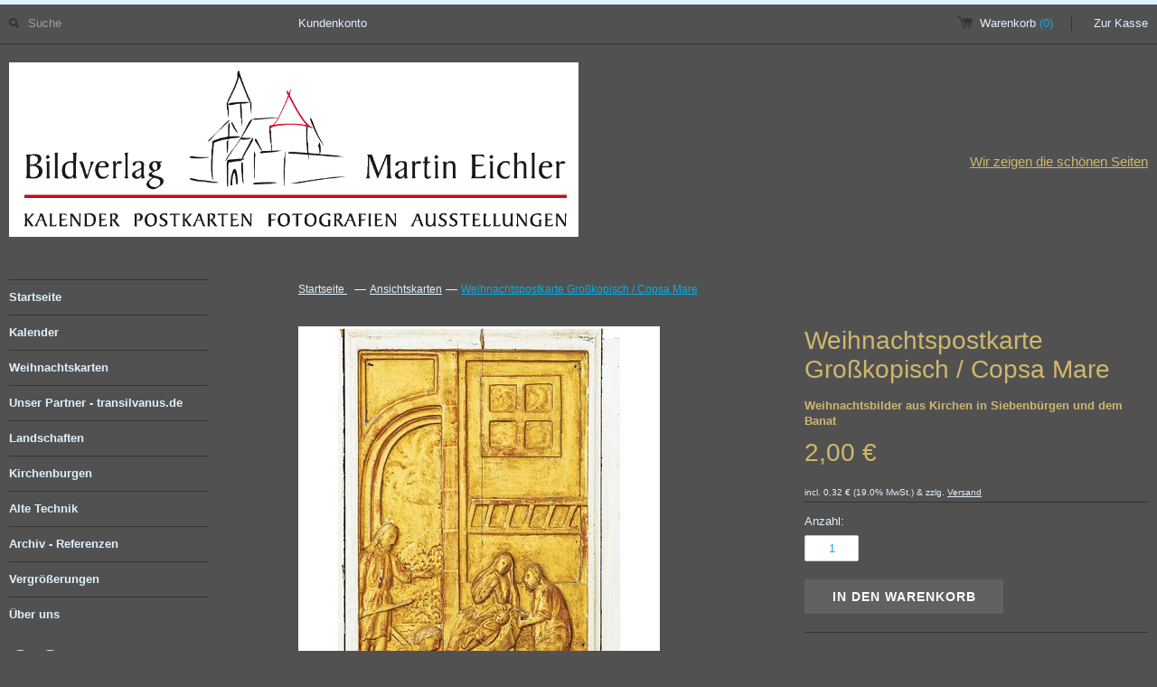

--- FILE ---
content_type: text/html; charset=utf-8
request_url: https://www.bildverlag-eichler.de/collections/ansichtskarten/products/weihnachtspostkarte-grosskopisch-copsa-mare-weihnachtsbilder-aus-kirchen-in-siebenbuergen-und
body_size: 8623
content:
<!DOCTYPE html>
<!--[if lt IE 7 ]><html class="ie ie6" lang="en"> <![endif]-->
<!--[if IE 7 ]><html class="ie ie7" lang="en"> <![endif]-->
<!--[if IE 8 ]><html class="ie ie8" lang="en"> <![endif]-->
<!--[if (gte IE 9)|!(IE)]><!--><html lang="de"> <!--<![endif]-->
<head>

  <title>Weihnachtspostkarte Großkopisch / Copsa Mare - Bildverlag Martin Eichler</title>

  

  <meta name="robots" content="index, follow" />
  <!-- START SEARCH ENGINE INFO -->

    
    <title>Martin Eichler Weihnachtspostkarte Großkopisch / Copsa Mare Weihnachtsbilder aus Kirchen in Siebenbürgen und dem Banat - Ansichtskarten kaufen - bildverlag martin eichler</title>
    <link rel="canonical" href="https://www.bildverlag-eichler.de/products/weihnachtspostkarte-grosskopisch-copsa-mare-weihnachtsbilder-aus-kirchen-in-siebenbuergen-und" />
    
    
    
    <meta name="description" content="Top-Angebote für Weihnachtspostkarte Großkopisch / Copsa Mare: Ansichtskarten ab 2,00 €! Weihnachtspostkarte Großkopisch / Copsa Mare"/>
    
  
<!-- END SEARCH ENGINE INFO -->

  <link rel="canonical" href="https://www.bildverlag-eichler.de/" />
  <meta charset="utf-8">

  <meta name="viewport" content="width=device-width, initial-scale=1, maximum-scale=1">

  
  <link rel="stylesheet" type="text/css" href="http://fonts.versacommerce.io/css?family=Raleway" />
  

  <!-- fonts -->
  
  
  
  

  <!-- style -->
  <link href="//static-1.versacommerce.de/gallerie-eichler_versacommerce_de/designs/bila-gold-dark/assets/shop.css?7548" rel="stylesheet" type="text/css" media="all"/>
  <link href="//static-3.versacommerce.de/gallerie-eichler_versacommerce_de/designs/bila-gold-dark/assets/fresco.css?7548" rel="stylesheet" type="text/css" media="all"/>

  <!-- scripts -->  
  <script src="//ajax.googleapis.com/ajax/libs/jquery/1.9.0/jquery.min.js" type="text/javascript"></script>
  <script src="//static-2.versacommerce.de/gallerie-eichler_versacommerce_de/designs/bila-gold-dark/assets/fresco.js?7548" type="text/javascript"></script>
  <script src="//static-3.versacommerce.de/gallerie-eichler_versacommerce_de/designs/bila-gold-dark/assets/jquery.elevatezoom.js?7548" type="text/javascript"></script>
  
  <!--[if lt IE 9]>
    <script src="//html5shim.googlecode.com/svn/trunk/html5.js"></script>
  <![endif]-->

  <!--[if lt IE 8]>
    <script src="//static-4.versacommerce.de/gallerie-eichler_versacommerce_de/designs/bila-gold-dark/assets/json2.js?7548" type="text/javascript"></script>
  <![endif]-->
  <script src="//static-1.versacommerce.de/gallerie-eichler_versacommerce_de/designs/bila-gold-dark/assets/jquery.theme.js?7548" type="text/javascript"></script>

  <!-- favicon -->
  <link rel="shortcut icon" type="image/x-icon" href="" />
  <link rel="apple-touch-icon" href="//static-4.versacommerce.de/gallerie-eichler_versacommerce_de/designs/bila-gold-dark/assets/apple-touch-icon.png?7548">
  <link rel="apple-touch-icon" sizes="72x72" href="//static-1.versacommerce.de/gallerie-eichler_versacommerce_de/designs/bila-gold-dark/assets/apple-touch-icon-72x72.png?7548">
  <link rel="apple-touch-icon" sizes="114x114" href="//static-1.versacommerce.de/gallerie-eichler_versacommerce_de/designs/bila-gold-dark/assets/apple-touch-icon-114x114.png?7548">

  <script type="text/javascript">
  var Shopify = Shopify || {};
  Shopify.shop = "www.bildverlag-eichler.de";
  Shopify.locale = "de";
  Shopify.routes = Shopify.routes || {};
  Shopify.routes.root = "/";
  Shopify.designMode = window.self !== window.top;
  Shopify.currency = { active: "EUR", rate: '1.0' };
  Shopify.loadFeatures = function(features) {
    if (Array.isArray(features)) {
      features.forEach(function(feature) {
        console.log('Loading feature:', feature.name, 'version:', feature.version);
        if (typeof feature.onLoad === 'function') {
          feature.onLoad();
        }
      });
    }
  };
</script>
<script type="module">!function(o){(o.Shopify=o.Shopify||{}).modules=!0}(window);</script>
<link rel="stylesheet" href="//www.bildverlag-eichler.de/assets/shopify-compatibility.css">
<link rel="stylesheet" href="//static-3.versacommerce.de/gallerie-eichler_versacommerce_de/designs/bila-gold-dark/compiled_assets/styles.css">
<script type="text/javascript" id="__st">
  var __st={"pageurl":"www.bildverlag-eichler.de/collections/ansichtskarten/products/weihnachtspostkarte-grosskopisch-copsa-mare-weihnachtsbilder-aus-kirchen-in-siebenbuergen-und"};
</script>

<script src="https://www.google.com/recaptcha/api.js?render="></script>

<script>
  window.onload = function() {
    grecaptcha.ready(function() {
      var inputs = document.querySelectorAll('input[name="g-recaptcha-response"]');
      var active_recapcha_actions = ["registration", "contact", "newsletter", "gdpr_email"]

      inputs.forEach(function(input) {
        var action = input.getAttribute('data-action');
        if (active_recapcha_actions.includes(action)) {
          grecaptcha.execute('', {action: action}).then(function(token) {
              input.value = token;
          });
        }
      });
    });
  }
</script>
<script>
  document.addEventListener("DOMContentLoaded", function() {
    try {
      if (window !== window.parent) {
        var hasContentForIndex = "product" == "index";
        var hasContentForPage = "product" == "page";
        var hasContentForProduct = "product" == "product";

        var hasContentForNotFoundTemplate = "product" == "404";
        var hasContentForArticle = "product" == "article";
        var hasContentForBlog = "product" == "blog";
        var hasContentForCart = "product" == "cart";
        var hasContentForCollection = "product" == "collection";
        var hasContentForAccount = "product" == "account";
        var hasContentForActivateAccount = "product" == "activate-account";
        var hasContentForAddresses = "product" == "addresses";
        var hasContentForLogin = "product" == "login";
        var hasContentForOrder = "product" == "order";
        var hasContentForRegister = "product" == "register";
        var hasContentForResetPassword = "product" == "reset-password";
        var hasContentForOrder = "product" == "order";
        var hasContentForListCollections = "product" == "list-collections";
        var hasContentForSearch = "product" == "search";
        
        var templateSuffix = ""
        var templateName = "product";

        var sectionIds = [];
        var sections = document.getElementsByClassName("shopify-section");

        for (i = 0; i < sections.length; i++) {
            var section = sections[i];
            var sectionId = section.getAttribute("data-section-file-name");
          
            var hasSubstringClass = false;
            var classNames = section.className.split(' ');
   
            for (var t = 0; t < classNames.length; t++) {
              if (classNames[t].includes('shopify-section-group')) {
                hasSubstringClass = true;
                break;
              }
            }

            if (!sectionId) {
              sectionId = section.getAttribute("data-section-id");
            }

            if (sectionId && (hasSubstringClass == false)) {
                sectionIds.push(sectionId);
            }
        }

        var uniqueSectionIds = sectionIds.filter(function(sectionId, index, self) {
            return index == self.indexOf(sectionId);
        });
				console.log(uniqueSectionIds);

        window.VERSACOMMERCE_SECTIONS = {staticSections: uniqueSectionIds, hasContentForIndex: hasContentForIndex, hasContentForPage: hasContentForPage, hasContentForProduct: hasContentForProduct,
          hasContentForNotFoundTemplate: hasContentForNotFoundTemplate, hasContentForArticle: hasContentForArticle, hasContentForBlog: hasContentForBlog, hasContentForCart: hasContentForCart,
          hasContentForCollection: hasContentForCollection, hasContentForAccount: hasContentForAccount, hasContentForActivateAccount: hasContentForActivateAccount, hasContentForAddresses: hasContentForAddresses,
          hasContentForLogin: hasContentForLogin, hasContentForOrder: hasContentForOrder, hasContentForRegister: hasContentForRegister, hasContentForResetPassword: hasContentForResetPassword,
          hasContentForOrder: hasContentForOrder, hasContentForListCollections: hasContentForListCollections, hasContentForSearch: hasContentForSearch, 
          templateSuffix: templateSuffix, templateName: templateName
        };
        window.VERSACOMMERCE_SECTION_URLS = {
            "Home": "gallerie-eichler.versacommerce.de",
            "Produkt": "gallerie-eichler.versacommerce.de/products/turmuhr-in-wolkendorf-zeitmaschine-ein-meisterwerk",
            "Produktgruppe": "gallerie-eichler.versacommerce.de/collections/alte-technik",
            "Warenkorb": "gallerie-eichler.versacommerce.de/cart"
        };

        if (window.console) {
            console.debug("uniqueSectionIds: " + uniqueSectionIds);
            console.debug("hasContentForIndex: " + hasContentForIndex);
            console.debug("hasContentForPage: " + hasContentForPage);
        }
          window.parent.postMessage({cmd: "filter-sections", args: window.VERSACOMMERCE_SECTIONS}, "*");
          window.parent.postMessage({cmd: "create-urls", args: window.VERSACOMMERCE_SECTION_URLS}, "*");
      }

    }
    catch(error) {}
  });
</script></head>
<body id="product">

  <div id="cart-animation">1</div>
  <div id="fb-root"></div>
  <script>(function(d, s, id) {
    var js, fjs = d.getElementsByTagName(s)[0];
    if (d.getElementById(id)) return;
    js = d.createElement(s); js.id = id;
    js.src = "//connect.facebook.net/en_US/all.js#xfbml=1&appId=1743713679100277";
    fjs.parentNode.insertBefore(js, fjs);
  }(document, 'script', 'facebook-jssdk'));</script>  

  <!-- #drawer -->
  <div id="drawer">
    <div class="container">
      
      <div class="sixteen columns description">
        <p class="empty"><b>Der Warenkorb ist leer.</b> Schauen Sie doch einmal in unseren Katalog.</p>
      </div>
      
    </div>
  </div>
  <!-- / #drawer -->

  <!-- header -->
  <header>
    <!-- .upper -->
    <div class="container upper">

      <!-- .product-search-wrapper -->
      <div class="three columns product-search-wrapper">
        <div id="vc-search">
          <form action="/search" method="get" class="search-form" role="search">
            <input type="hidden" name="type" value="product" />
            <input type="submit" id="search-submit" class="icon" />
            <input class="search" placeholder="Suche" name="q" type="text" id="search-field" value="" />
          </form>
          <br class="clear">
        </div>
      </div>
      <!-- / .product-search-wrapper -->

      <!-- topnav -->
      <div class="seven columns offset-by-one desktop">
        <nav>
          
            <a title="Anmelden" alt="Anmelden" class="customer-register-link" href="/account/login">
              Kundenkonto
            </a>
          

          
        </nav>
      </div>
      <!-- / topnav -->

      <!-- .minicart-wrapper -->
      <div class="five columns vc-mini-cart-container">
        <div id="vc-mini-cart" style="text-align: right">
          
            <a href="#" class="toggle-drawer cart desktop">Warenkorb <span id="cart-target-desktop" class="count cart-target">(0)</span></a>
            <a href="/cart" class="cart mobile cart-target">Warenkorb <span id="cart-target-mobile" class="count cart-target">(0)</span></a>
            <a href="/cart" class="checkout">Zur Kasse</a>
          
          </div>
      </div>
      <!-- / .minicart-wrapper -->
      
    </div>
    <!-- / .upper -->

    <!-- .container -->
    <div class="container lower">
      <div class="sixteen columns">
        <div class="table vc-logo-area">

          <div class="table-cell">
              <div id="logo">
              
                <a href="/" class="logo" title="Bildverlag Eichler">
                      
                  
                  <img src="//static-2.versacommerce.de/gallerie-eichler_versacommerce_de/designs/bila-gold-dark/assets/neues-titelbild-shop-logo-file.jpg?3515&7548" alt="Bildverlag Eichler" />
                </a>
            
              </div>
          </div>

          <div class="table-cell">
            <div id="vc-logo-teasertext" class="desktop">
              <h3>
                
                  
                    <a href="/collections/katalog" title="Wir zeigen die schönen Seiten">Wir zeigen die schönen Seiten</a>
                  
                
              </h3>
            </div>   
          </div>

        </div>
        <!-- / .logo-tagline -->
      </div>
      <!-- / .sixteen -->
    </div>
    <!-- / .container, .lower -->

  </header>
  <!-- / header -->


  <!-- .container -->
  <div class="container">
    <!-- #sidebar -->
    <div id="vc-sidebar" class="three columns">
      <nav>
        <a href="#" id="toggle-menu" class="mobile"><span>Menü</span></a>

        <ul id="vc-main-navigation" class="accordion">
          <!-- seiten-navigation -->
          
          

          <!-- seiten-navigation | level 1 -->
          <li >
            <a href="/"  title="Kaufen Sie auch bei unsrem Partner">Startseite<span></span></a>

            

          </li>
          
          

          <!-- seiten-navigation | level 1 -->
          <li >
            <a href="/collections/kalender"  title="Finden Sie Ihren Kalender aus unserem Sortiment">Kalender<span></span></a>

            

          </li>
          
          

          <!-- seiten-navigation | level 1 -->
          <li class="current">
            <a href="/collections/ansichtskarten"  title="">Weihnachtskarten<span></span></a>

            

          </li>
          
          

          <!-- seiten-navigation | level 1 -->
          <li >
            <a href="https://www.transilvanus.de/epages/17966907.sf/de_DE/?ObjectPath=/Shops/17966907/Products/777772024"  title="">Unser  Partner - transilvanus.de<span></span></a>

            

          </li>
          
          

          <!-- seiten-navigation | level 1 -->
          <li >
            <a href="/collections/landschaften"  title="">Landschaften<span></span></a>

            

          </li>
          
          

          <!-- seiten-navigation | level 1 -->
          <li >
            <a href="/collections/kirchenburgen"  title="">Kirchenburgen<span></span></a>

            

          </li>
          
          

          <!-- seiten-navigation | level 1 -->
          <li >
            <a href="/collections/alte-technik"  title="">Alte Technik<span></span></a>

            

          </li>
          
          

          <!-- seiten-navigation | level 1 -->
          <li >
            <a href="/collections/archiv-kalender-aus-frueheren-jahren"  title="">Archiv - Referenzen<span></span></a>

            

          </li>
          
          

          <!-- seiten-navigation | level 1 -->
          <li >
            <a href="/collections/vergroesserungen"  title="Gerahmte Bilder für die Wand">Vergrößerungen<span></span></a>

            

          </li>
          
          

          <!-- seiten-navigation | level 1 -->
          <li >
            <a href="/pages/ueber-uns"  title="">Über uns<span></span></a>

            

          </li>
          
          <!-- / seiten-navigation -->

          
          <li class="mobile">
            <a title="Anmelden" alt="Anmelden" href="/account/login">
              Kundenkonto/Anmelden
            </a>
          </li>
          
        </ul>

        <div id="vc-social-icons">
          <a href="https://www.facebook.com/kalendereichler/" target="_blank" class="facebook light"></a>
          
          
          
          
          
          
          <a href="/blogs/news.atom" target="_blank" class="rss light"></a>
        </div>
      </nav>

    </div>
    <!-- #sidebar -->

    <!-- #main -->
    <div id="vc-main-container" class="twelve columns offset-by-one">
      <div id="vc-page">  
      <!-- START templates/product.html -->
<!-- START include/breadcrumb.html -->
<div id="breadcrumb" class="desktop">
  <span itemscope itemtype="http://data-vocabulary.org/Breadcrumb">
    <a href="/"  itemprop="url">
      <span itemprop="title">Startseite</span>
    </a>&nbsp;
  </span>
  &mdash;
	
	
      <span itemscope itemtype="http://data-vocabulary.org/Breadcrumb">
		
        <a href="/collections/ansichtskarten" itemprop="url"><span itemprop="title">Ansichtskarten</span></a> &mdash; <a href="/products/weihnachtspostkarte-grosskopisch-copsa-mare-weihnachtsbilder-aus-kirchen-in-siebenbuergen-und" class="active">Weihnachtspostkarte Großkopisch / Copsa Mare</a>
		
	  </span>
	
	
	
	
	
	
	
</div>
<!--END include/breadcrumb.html -->


<!-- product -->
<div itemscope itemtype="http://schema.org/Product" class="twelve columns alpha omega">
  <meta itemprop="url" content="https://www.bildverlag-eichler.de/products/weihnachtspostkarte-grosskopisch-copsa-mare-weihnachtsbilder-aus-kirchen-in-siebenbuergen-und" />
  <meta itemprop="image" content="//img.versacommerce.io/resize=800x533/canvas=800x533/++/assets.versacommerce.de/images/89c876ce30fc3bc7e59c60a0bccafd7161d232ab.jpg__" />
  <!-- product images -->
  <section id="images" class="seven columns alpha">

    
                <a class="fresco first" 
                  href="//img.versacommerce.io/resize=800x533/canvas=800x533/++/assets.versacommerce.de/images/89c876ce30fc3bc7e59c60a0bccafd7161d232ab.jpg__" 
                  title="Weihnachtspostkarte Großkopisch / Copsa Mare"
            data-fresco-group='1171940-gallery' 
            data-fresco-caption="Weihnachtspostkarte Großkopisch / Copsa Mare"> 
            <img id="vc-featured-image" class="desktop" src="//img.versacommerce.io/resize=400x500/canvas=400x500/++/assets.versacommerce.de/images/89c876ce30fc3bc7e59c60a0bccafd7161d232ab.jpg__" data-zoom-image="//img.versacommerce.io/resize=960x960/canvas=960x960/++/assets.versacommerce.de/images/89c876ce30fc3bc7e59c60a0bccafd7161d232ab.jpg__" alt="Weihnachtspostkarte Großkopisch / Copsa Mare | Weihnachtsbilder aus Kirchen in Siebenbürgen und dem Banat | Artikelnummer: WK-GKOP " />
            <img class="mobile" src="//img.versacommerce.io/resize=400x640/canvas=400x640/++/assets.versacommerce.de/images/89c876ce30fc3bc7e59c60a0bccafd7161d232ab.jpg__" alt="Weihnachtspostkarte Großkopisch / Copsa Mare | Weihnachtsbilder aus Kirchen in Siebenbürgen und dem Banat | Artikelnummer: WK-GKOP " />
      </a>

          
      
    

    
    <!-- product gallery -->
    <section id="gallery">
            
                <a class="fresco " 
                  href="//img.versacommerce.io/resize=800x533/canvas=800x533/++/assets.versacommerce.de/images/2e080e2b645822535f18e4379f14917a00a1f8dd.png__" 
                  title="Weihnachtspostkarte Großkopisch / Copsa Mare"
            data-fresco-group='1171940-gallery' 
            data-fresco-caption="Weihnachtspostkarte Großkopisch / Copsa Mare"> 
                  <img class="vc-product-image" src="//img.versacommerce.io/resize=120x120/canvas=120x120/++/assets.versacommerce.de/images/2e080e2b645822535f18e4379f14917a00a1f8dd.png__" width="120" height="120" alt="Weihnachtspostkarte Großkopisch / Copsa Mare" />
                </a>
            
    </section>
    <!-- / product gallery -->
    
  </section>
  <!-- / product images -->
  <!-- buy -->
  <section id="buy" class="five columns omega">
    <form action="/cart/add" method="post" id="product-form" class="quickAdd" enctype="multipart/form-data">
      <h1 itemprop="name">Weihnachtspostkarte Großkopisch / Copsa Mare</h1>
            
              <h3 class="vc-product-subtitle">Weihnachtsbilder aus Kirchen in Siebenbürgen und dem Banat</h3>
                 
      <h2 id="vc-product-price" itemprop="offers" itemscope itemtype="http://schema.org/Offer">
            <meta itemprop="priceCurrency" content="EUR" />
            
            <link itemprop="availability" href="http://schema.org/InStock" />
            
          
              <span class="product-price" itemprop="price">2,00 €</span>
              
      </h2>
            <small class="vc-additional-price-informations">
            incl. 0,32 € (19.0% MwSt.) &amp; 
              zzlg. <a href="#shipping_types" onclick="$('#tabs a[href=#shipping_types]').tab('show')">Versand</a>
            </small>
      
         
      <div id="vc-product-variants" class="">

              
                <input type="hidden" name="id" value="1171940" />

              <!-- START cart options -->
              
              <!-- End cart options -->

              

              <label for="quantity" class="control-label">Anzahl:</label>
              <input class="vc-field-quantity" title="Geben Sie hier ein, in welcher Anzahl Sie das Produkt 'Weihnachtspostkarte Großkopisch / Copsa Mare' in den Warenkorb legen möchten." placeholder="1" type="text" id="quantity" name="quantity" value="1" />

              <input type="submit" value="In den Warenkorb" id="add" class="btn add-to-cart" /> 

              

        </div>   
    </form>
      <!-- START include/social-sharing.html -->
<section id="share" class="clearfix">
	<div class="google">
	  <div class="g-plus" data-action="share" data-annotation="none"></div>
	  <script type="text/javascript">
	    (function() {
	      var po = document.createElement('script'); po.type = 'text/javascript'; po.async = true;
	      po.src = 'https://apis.google.com/js/plusone.js';
	      var s = document.getElementsByTagName('script')[0]; s.parentNode.insertBefore(po, s);
	    })();
	  </script>
	</div>
	<div class="twitter">
    <a href="https://twitter.com/share" class="twitter-share-button" data-lang="de" data-count="none">Twittern</a>
	  <script>
	    !function(d,s,id){
	      var js,fjs = d.getElementsByTagName(s)[0];
	      if(!d.getElementById(id)){
	        js=d.createElement(s);
	        js.id=id;
	        js.src="//platform.twitter.com/widgets.js";
	        fjs.parentNode.insertBefore(js,fjs);
	      }
	    } (document,"script","twitter-wjs");
	  </script>
	</div>
	<div class="pinterest">
		
			<a href="//pinterest.com/pin/create/button/?url=https://www.bildverlag-eichler.de&media=//img.versacommerce.io/++/assets.versacommerce.de/images/89c876ce30fc3bc7e59c60a0bccafd7161d232ab.jpg__&description=Weihnachtspostkarte Großkopisch / Copsa Mare" class="pin-it-button" count-layout="none">Pin It</a>
			
			<script type="text/javascript" src="//assets.pinterest.com/js/pinit.js"></script>
	</div>
	<div class="facebook" style="overflow: hidden">
	  <script>(function(d,s,id) {
	    var js, fjs = d.getElementsByTagName(s)[0];
	    if (d.getElementById(id)) return;
	    js = d.createElement(s); js.id = id;
	    js.src = "//connect.facebook.net/de_DE/all.js#xfbml=1";
	    fjs.parentNode.insertBefore(js, fjs);
	  }(document, 'script', 'facebook-jssdk'));</script>
	  <div class="fb-like" data-href="https://www.bildverlag-eichler.de/products/weihnachtspostkarte-grosskopisch-copsa-mare-weihnachtsbilder-aus-kirchen-in-siebenbuergen-und" data-send="false" data-layout="button_count" data-width="150" data-show-faces="false"></div>
	</div>
</section>
<!-- END include/social-sharing.html -->



    <!-- START product description right -->

    
    <!--product info -->
    <section id="vc-product-info" class="right">
      <ul class="tabs right clearfix">
      <li class="first"><a href='#tab1'>Details</a></li>
          
          
            <li><a href='#tab5'>Versand</a></li>
          
          
          
        </ul>
      <div id="tab1">
        <div class="wysiwyg" itemprop="description">
          <p>Großkopisch /&nbsp;Copsa Mare</p>
<p>Relief am Sockel des&nbsp;klassizistischen Altars aus&nbsp;dem Jahr 1854</p>
<p>Eine edle&nbsp;Hochglanz-Klappkarte. Sie zeigt auf der Titelseite die Geburt Jesu. Diese Weihnachtsdarstellung aus dem Jahr 1854 befindet sich am Sockel des Altars in&nbsp;der Wehrkirche in Großkopisch in Siebenbürgen.&nbsp;Die matte weiße Innenseite der Karte ist hervorragend für handgeschriebene Grüße in der Advents- und Weihnachtszeit geeignet.&nbsp;Auf der Rückseite der Karte sehen Sie die Angaben zur Entstehung des Kunstwerkes und ein kleines Bild mit der Innenansicht der Kirche mit Blick zum&nbsp;Altar.&nbsp;</p>
<p>Die Karten im großzügigen Diplomatenformat (12 x 17 cm)&nbsp;werden komplett mit den passenden gefütterten Umschlägen geliefert. Sie können mit dem normalen Briefporto verschickt werden.</p>

          <hr>

          <table class="vc-product-criteria table table-condensed">
            <tbody>
            
              
              <tr>
                <th class="vc-product-vendor span2">Hersteller</th>
                <td class="vc-product-vendor"><a href="/collections/vendors?q=Martin Eichler" title="Martin Eichler">Martin Eichler</a></td>
              </tr>
              
              
              <tr>
                <th class="vc-product-type span2">Kategorie / Typ</th>
                <td class="vc-product-type"><a href="/collections/types?q=Ansichtskarten" title="Ansichtskarten">Ansichtskarten</a></td>
              </tr>
              
              
              
              
              
              <tr>
                <th class="vc-product-weight span2">Gewicht</th>
                <td class="vc-product-weight">0.00 Kg</td>
              </tr>
              
              
              
              <tr>
                <td><strong>Schlagworte</strong></td>
                <td>
                  <!-- START Product tags -->        
                    <div class="vc-product-tags clearfix">
                    
                      <!-- START Product tag (1/7) -->
                      <a class="vc-product-tag" href="/tags/altar">Altar</a>
                      <!-- END Product tag (1/7) -->
                    
                      <!-- START Product tag (2/7) -->
                      <a class="vc-product-tag" href="/tags/christmas-day">Christmas Day</a>
                      <!-- END Product tag (2/7) -->
                    
                      <!-- START Product tag (3/7) -->
                      <a class="vc-product-tag" href="/tags/gotik">Gotik</a>
                      <!-- END Product tag (3/7) -->
                    
                      <!-- START Product tag (4/7) -->
                      <a class="vc-product-tag" href="/tags/nativity-of-jesus">Nativity of Jesus</a>
                      <!-- END Product tag (4/7) -->
                    
                      <!-- START Product tag (5/7) -->
                      <a class="vc-product-tag" href="/tags/siebenbuergen">Siebenbürgen</a>
                      <!-- END Product tag (5/7) -->
                    
                      <!-- START Product tag (6/7) -->
                      <a class="vc-product-tag" href="/tags/transilvanien">Transilvanien</a>
                      <!-- END Product tag (6/7) -->
                    
                      <!-- START Product tag (7/7) -->
                      <a class="vc-product-tag" href="/tags/transylvania">Transylvania</a>
                      <!-- END Product tag (7/7) -->
                    
                    </div>
                  <!-- END Product tags -->

                </td>
              </tr>
              
            </tbody>
          </table>

        </div>
       </div>

      

      


      

      
      <div id="tab5">
        <div class="wysiwyg">
          <div id="shipping_types">
            <h2></h2>
            
            <table class="table table-bordered">
              
              <tr>
                <td><strong>WK Set Gewicht</strong></td>
                <td>Lieferung bis: 23.01.2026 16:00 Uhr</td>
                <td><span class="vc-price vc-shipping-price">3,00 €</span></td>
              </tr>
              
              <tr>
                <td><strong>Maxibrief light Gewicht</strong></td>
                <td>Lieferung bis: 23.01.2026 14:00 Uhr</td>
                <td><span class="vc-price vc-shipping-price">3,00 €</span></td>
              </tr>
              
            </table>
            
            <p><em>Die Auswahl der Versandart nehmen Sie später im Warenkorb vor.</em><br />
               
              <a href="/pages/versand">Allgemeine Informationen zum Versand ...</a>
              
            </p>
          </div>
        </div>
      </div>
      

    </section>
    <!--/ product info -->
    

    <!-- END product description **right** -->


  </section>
  <!-- / buy -->
  <br class="clear">


  <!-- START product description **below** -->

  

  <!-- END product description **below** -->


  
   
  

  
    <!-- product grid -->
    <section id="vc-related-products" class="product-grid twelve columns alpha omega">
    <h2>Ähnliche Produkte</h2>

    
    
    
      
      
        
          <!-- START include/product-grid-item.html -->
<div class="four columns alpha">
  <a href="/collections/ansichtskarten/products/weihnachtspostkarten-set-weihnachtsbilder-aus-kirchen-in-siebenbuergen-und" id="product-1" >

    
      <div class="vc-label-product vc-label-product-feat label">TOP</div>
    

    

      
        <img class="vc-product-image" data-original="//static-2.versacommerce.de/gallerie-eichler_versacommerce_de/designs/bila-gold-dark/assets/lazy_loading.gif?7548" src="//img.versacommerce.io/resize=300x300/++/assets.versacommerce.de/images/b73fd854324e34c8e5d8792c3d89ef9db97a0768.jpg" alt="Weihnachtspostkarten-Set | Weihnachtsbilder aus Kirchen in Siebenbürgen und dem Banat | Artikelnummer: WK-Set" />
      

    <h3>Weihnachtspostkarten-Set</h3>
    <h4>
        
          <span class="vc-price vc-product-price"><strong>10,00&nbsp;€</strong></span>
          
        
    </h4>
  </a>
</div>

<!-- END include/product-grid-item.html -->

        
      
        
      
        
          <!-- START include/product-grid-item.html -->
<div class="four columns ">
  <a href="/collections/ansichtskarten/products/weihnachtspostkarte-grossau-cristian-weihnachtsbilder-aus-kirchen-in-siebenbuergen-und" id="product-3" >

    

    

      
        <img class="vc-product-image" data-original="//static-2.versacommerce.de/gallerie-eichler_versacommerce_de/designs/bila-gold-dark/assets/lazy_loading.gif?7548" src="//img.versacommerce.io/resize=300x300/++/assets.versacommerce.de/images/75788b0e4aa29662e2a81eb307c37ea460af2f10.jpg__" alt="Weihnachtspostkarte Großau / Cristian | Weihnachtsbilder aus Kirchen in Siebenbürgen und dem Banat | Artikelnummer: WK-GAU " />
      

    <h3>Weihnachtspostkarte Großau / Cristian</h3>
    <h4>
        
          <span class="vc-price vc-product-price"><strong>2,00&nbsp;€</strong></span>
          
        
    </h4>
  </a>
</div>

<!-- END include/product-grid-item.html -->

        
      
        
          <!-- START include/product-grid-item.html -->
<div class="four columns omega">
  <a href="/collections/ansichtskarten/products/weihnachtspostkarte-birthaelm-biertan-weihnachtsbilder-aus-kirchen-in-siebenbuergen-und" id="product-4" >

    

    

      
        <img class="vc-product-image" data-original="//static-2.versacommerce.de/gallerie-eichler_versacommerce_de/designs/bila-gold-dark/assets/lazy_loading.gif?7548" src="//img.versacommerce.io/resize=300x300/++/assets.versacommerce.de/images/d6836e134941801d41f2abe586dcb226a331d17e.jpg" alt="Weihnachtspostkarte Birthälm / Biertan | Weihnachtsbilder aus Kirchen in Siebenbürgen und dem Banat | Artikelnummer: WK-BIG" />
      

    <h3>Weihnachtspostkarte Birthälm / Biertan</h3>
    <h4>
        
          <span class="vc-price vc-product-price"><strong>2,00&nbsp;€</strong></span>
          
        
    </h4>
  </a>
</div>
<br class="clear">
<!-- END include/product-grid-item.html -->

        
      
    
    </section>
    <!--/ product ggrid -->
    <br class="clear">
  

</div>
<!-- / product -->
<!-- END templates/product.html -->

      </div>
    </div>
    <!-- / #main -->

    <br class="clear">

    <!-- footer -->
    <footer>
      <section class="upper">

        <!-- secondary_menu -->
        <div class="three columns">
          <nav>
            <h4>Seiten-Navigation</h4>
            
          </nav>
	
	      <!-- START include/footer_col_shopinfo.html -->
<address class="vc-footer-column-content vc-shop-info">
  <br><br>
  <span class="vc-company">Bildverlag Eichler</span><br>
  <span class="vc-address-1">Lucile-Grahn-Str.46</span><br>
  
  <span class="vc-zipcode-city">81675 München</span><br>
  <span class="vc-country">Deutschland</span><br>
  <span class="vc-phone">Telefon: +49 89 41 768 777</span><br>
  <span class="vc-email">Email: <a href="mailto:eichler@bildverlag-eichler.de">eichler@bildverlag-eichler.de</a></span>
</address>
<!-- END include/footer_col_shopinfo.html -->

          
        </div>
        <!-- / secondary_menu -->

        <!-- page content -->
        <div class="seven offset-by-one columns">
          <div id="vc-footer-content">

              

            

            

          </div>
        </div>
        <!-- / page content -->

        <!-- credit cards -->
        <div class="four columns offset-by-one">
          <!-- START include/credit-cards.html -->

	<div id="payment-methods">
    <h4>Zahlungsarten</h4>
	  
	  
	  
	  
	  
	  
	  <img src="//static-3.versacommerce.de/gallerie-eichler_versacommerce_de/designs/bila-gold-dark/assets/payment-rechnung.png?7548" alt="Rechnung"/>
	  <img src="//static-2.versacommerce.de/gallerie-eichler_versacommerce_de/designs/bila-gold-dark/assets/payment-paypal.png?7548" alt="Paypal"/>
	  
	  
	  
	</div>

<!-- END include/credit-cards.html -->

        </div>
        <!-- / credit cards -->
        <br class="clear">
      </section>

      <section class="lower">
        <div class="nine columns">
          <div class="legals">
            Copyright &copy; 2026 Bildverlag Eichler
            <br />
            <!-- search engine info -->
            <small>
            
                Weihnachtspostkarte Großkopisch / Copsa Mare Weihnachtsbilder aus Kirchen in Siebenbürgen und dem Banat (Ansichtskarten) | Artikelnummer: WK-GKOP 
              
            </small>
            <!-- / search engine info -->

          </div>
        </div>
        <div class="seven columns offset-by-one footercol-3">
          <!-- footer nav -->
          
            <a href="/pages/agb" title="" >AGB</a>
            
              <span class="divider"> | </span>
            
          
            <a href="/pages/datenschutz" title="" >Datenschutz</a>
            
              <span class="divider"> | </span>
            
          
            <a href="/pages/versand" title="" >Versand</a>
            
              <span class="divider"> | </span>
            
          
            <a href="/pages/impressum" title="" >Impressum</a>
            
          
          <!-- / footer nav -->
          <br />
          <a class="vc-powered-by" href="http://www.versacommerce.de/">
            <img class="vc-powered-by-logo" src="//static-1.versacommerce.de/gallerie-eichler_versacommerce_de/designs/bila-gold-dark/assets/vc_logo_mini.png?7548" width="12" height="12" /> <span class="vc-powered-by-text">Shop erstellt mit VersaCommerce.</span>
          </a>
        </div>
      </section>
      <br class="clear">
    </footer>
    <!-- / footer-->
  </div>
  <!-- / .container -->

  

</body>
</html>



--- FILE ---
content_type: text/html; charset=utf-8
request_url: https://accounts.google.com/o/oauth2/postmessageRelay?parent=https%3A%2F%2Fwww.bildverlag-eichler.de&jsh=m%3B%2F_%2Fscs%2Fabc-static%2F_%2Fjs%2Fk%3Dgapi.lb.en.2kN9-TZiXrM.O%2Fd%3D1%2Frs%3DAHpOoo_B4hu0FeWRuWHfxnZ3V0WubwN7Qw%2Fm%3D__features__
body_size: 161
content:
<!DOCTYPE html><html><head><title></title><meta http-equiv="content-type" content="text/html; charset=utf-8"><meta http-equiv="X-UA-Compatible" content="IE=edge"><meta name="viewport" content="width=device-width, initial-scale=1, minimum-scale=1, maximum-scale=1, user-scalable=0"><script src='https://ssl.gstatic.com/accounts/o/2580342461-postmessagerelay.js' nonce="zvfgmTNwwfIMsausISAMMQ"></script></head><body><script type="text/javascript" src="https://apis.google.com/js/rpc:shindig_random.js?onload=init" nonce="zvfgmTNwwfIMsausISAMMQ"></script></body></html>

--- FILE ---
content_type: text/css;charset=utf-8
request_url: https://static-1.versacommerce.de/gallerie-eichler_versacommerce_de/designs/bila-gold-dark/assets/shop.css?7548
body_size: 13005
content:
/* VersaCommerce-Hinweis: Diese Datei wurde automatisch am 2025-12-19 00:39 erzeugt und sollte nicht manuell veraendert werden. Veraenderungen sollten in der Quell-Datei (shop.css.liquid) vorgenommen werden. */

/*
* Skeleton V1.2
* Copyright 2011, Dave Gamache
* www.getskeleton.com
* Free to use under the MIT license.
* http://www.opensource.org/licenses/mit-license.php
* 6/20/2012
*/


/* Table of Content
==================================================
  #Reset & Basics
  #Basic Styles
  #Site Styles
  #Typography
  #Links
  #Lists
  #Images
  #Buttons
  #Forms
  #Misc
  #Blankslate */


/* #Reset & Basics
================================================== */
  html, body, div, span, applet, object, iframe, h1, h2, h3, h4, h5, h6, p, blockquote, pre, a, abbr, acronym, address, big, cite, code, del, dfn, em, img, ins, kbd, q, s, samp, small, strike, strong, sub, sup, tt, var, b, u, i, center, dl, dt, dd, ol, ul, li, fieldset, form, label, legend, table, caption, tbody, tfoot, thead, tr, th, td, article, aside, canvas, details, embed, figure, figcaption, footer, header, hgroup, menu, nav, output, ruby, section, summary, time, mark, audio, video {
    margin: 0;
    padding: 0;
    border: 0;
    font-size: 100%;
    font: inherit;
    vertical-align: baseline; }
  article, aside, details, figcaption, figure, footer, header, hgroup, menu, nav, section {
    display: block; }
  body {
    line-height: 1; }
  ol, ul {
    list-style: none; }
  blockquote, q {
    quotes: none; }
  blockquote:before, blockquote:after,
  q:before, q:after {
    content: '';
    content: none; }
  table {
    border-collapse: collapse;
    border-spacing: 0; }


/* #Basic Styles
================================================== */
  body {
    background: #fff;
    font: 14px/21px "HelveticaNeue", "Helvetica Neue", Helvetica, Arial, sans-serif;
    color: #DEF2FF;
    -webkit-font-smoothing: antialiased; /* Fix for webkit rendering */
    -webkit-text-size-adjust: 100%;
 }


/* #Typography
================================================== */
  h1, h2, h3, h4, h5, h6 {
    color: #CFB86C;
    font-family: "Georgia", "Times New Roman", serif;
    font-weight: normal; }
  h1 a, h2 a, h3 a, h4 a, h5 a, h6 a { font-weight: inherit; color:#CFB86C}
  h1 { font-size: 46px; line-height: 50px; margin-bottom: 14px;}
  h2 { font-size: 35px; line-height: 40px; margin-bottom: 10px; }
  h3 { font-size: 28px; line-height: 34px; margin-bottom: 8px; }
  h4 { font-size: 21px; line-height: 30px; margin-bottom: 4px; }
  h5 { font-size: 17px; line-height: 24px; }
  h6 { font-size: 14px; line-height: 21px; }
  .subheader { color: #07ADE0 }

  p { margin: 0 0 20px 0; }
  p img { margin: 0; }
  p.lead { font-size: 21px; line-height: 27px; color: #07ADE0 }

  em { font-style: italic; }
  strong { font-weight: bold; color:  #DEF2FF;}
  small { font-size: 80%; }

/*  Blockquotes  */
  blockquote, blockquote p { font-size: 17px; line-height: 24px; color:  #DEF2FF; font-style: italic; }
  blockquote { margin: 0 0 20px; padding: 9px 20px 0 19px; border-left: 1px solid #333333; color: #333333; }
  blockquote cite { display: block; font-size: 12px; color:  #DEF2FF; }
  blockquote cite:before { content: "\2014 \0020"; }
  blockquote cite a, blockquote cite a:visited, blockquote cite a:visited { color:  #DEF2FF; }

  hr { border: solid #ddd; border-width: 1px 0 0; clear: both; margin: 10px 0 30px; height: 0; }


/* #Links
================================================== */
  a, a:visited { color:  #DEF2FF; text-decoration: underline; outline: 0; }
  a:hover, a:focus { color:  #07ADE0; }
  p a, p a:visited { line-height: inherit; }

  ::-webkit-input-placeholder {color: #DEF2FF; opacity:0.5}
  :-moz-placeholder { /* Firefox 18- */ color: #DEF2FF; opacity:0.5}
  ::-moz-placeholder {  /* Firefox 19+ */color: #DEF2FF; opacity:0.5}
  :-ms-input-placeholder {color: #DEF2FF; opacity:0.5}

/* #Lists
================================================== */
  ul, ol { margin-bottom: 20px; }
  ul { list-style: none outside; }
  ol { list-style: decimal; }
  ol, ul.square, ul.circle, ul.disc { margin-left: 30px; }
  ul.square { list-style: square outside; }
  ul.circle { list-style: circle outside; }
  ul.disc { list-style: disc outside; }
  ul ul, ul ol,
  ol ol, ol ul { margin: 4px 0 5px 30px; font-size: 90%;  }
  ul ul li, ul ol li,
  ol ol li, ol ul li { margin-bottom: 6px; }
  li { line-height: 18px; margin-bottom: 12px; }
  ul.large li { line-height: 21px; }
  li p { line-height: 21px; }

/* #Images
================================================== */

  img.scale-with-grid {
    max-width: 100%;
    height: auto; }


/* #Buttons
================================================== */

  .button,
  button,
  input[type="submit"],
  input[type="reset"],
  input[type="button"] {
    display: inline-block;
    font-size: 11px;
    font-weight: bold;
    text-decoration: none;
    text-shadow: 0 1px rgba(255, 255, 255, .75);
    cursor: pointer;
    margin-bottom: 20px;
    line-height: normal;
    padding: 8px 10px;
    font-family: "HelveticaNeue", "Helvetica Neue", Helvetica, Arial, sans-serif; }

  .button.full-width,
  button.full-width,
  input[type="submit"].full-width,
  input[type="reset"].full-width,
  input[type="button"].full-width {
    width: 100%;
    padding-left: 0 !important;
    padding-right: 0 !important;
    text-align: center; }

  /* Fix for odd Mozilla border & padding issues */
  button::-moz-focus-inner,
  input::-moz-focus-inner {
    border: 0;
    padding: 0;
  }


/* #Forms
================================================== */

  form {
    margin-bottom: 20px; }
  fieldset {
    margin-bottom: 20px; }
  input[type="text"],
  input[type="password"],
  input[type="email"],
  textarea,
  select {
    border: 1px solid #ccc;
    padding: 6px 4px;
    outline: none;
    -moz-border-radius: 2px;
    -webkit-border-radius: 2px;
    border-radius: 2px;
    font: 13px 'Raleway', sans-serif;
    color:  #07ADE0;
    margin: 0;
    width: 210px;
    max-width: 100%;
    display: block;
    margin-bottom: 20px;
    background: #fff; }
  select {
    padding: 0; }
  input[type="text"]:focus,
  input[type="password"]:focus,
  input[type="email"]:focus,
  textarea:focus {
    border: 1px solid #aaa;
    color:  #07ADE0;
    -moz-box-shadow: 0 0 3px rgba(0,0,0,.2);
    -webkit-box-shadow: 0 0 3px rgba(0,0,0,.2);
    box-shadow:  0 0 3px rgba(0,0,0,.2); }
  textarea {
    min-height: 60px; }
  label,
  legend {
    display: block;
    font-weight: normal;
    font-size: 13px;  }
  select {
    width: 220px; }
  input[type="checkbox"] {
    display: inline; }
  label span,
  legend span {
    font-weight: normal;
    font-size: 13px;
    color:  #DEF2FF; }

section#buy input#quantity {
  width: 50px
}
input.vc-field-quantity {
  text-align: center
}

/* #Misc
================================================== */
  .remove-bottom { margin-bottom: 0 !important; }
  .half-bottom { margin-bottom: 10px !important; }
  .add-bottom { margin-bottom: 20px !important; }

  .table { display:table; width:100%; table-layout: fixed}
  .table-cell { display:table-cell; vertical-align: middle}

  a.vc-powered-by { font-size: 11px; text-decoration: none; }

  .vc-label-product-best {
    background-color: #1161EB !important;
    font-family: 'Raleway', sans-serif !important
  }
  .vc-label-product-new {
    background-color: #B30EC2 !important;
    font-family: 'Raleway', sans-serif !important
  }
  .vc-label-product-feat {
    background-color:  !important;
    font-family: 'Raleway', sans-serif !important
  } 

  .footercol-3 {
    text-align: right;
  }

  .alert-success {
    padding: 10px;
    background: #dff0d8;
    color: #3c763d
  }
  .alert-error {
    padding: 10px;
    background: #eed3d7;
    color: #b94a48;
  }
  .alert ul li,
  .alert ul {
    margin: 0 !important;
    padding: 0 !important;
  }

  .close {
    text-align: right;
  }

  .close a {
    font-weight: bold; 
    font-size: 18px; 
    text-decoration: none;
    border: 1px solid #444444 !important;
    color: #FFFFFF;
    background: #444444;
    display: inline-block;
    padding: 2px 10px 6px;
    margin: 10px 10px 0 0;
  }
  .close a:hover {
    border: 1px solid #616161 !important;
    color: #FFFFFF;
    background: #616161;
  }
  #drawer .actions {
  margin-right: 10px
  }


  /*
  * Skeleton V1.2
  * Copyright 2011, Dave Gamache
  * www.getskeleton.com
  * Free to use under the MIT license.
  * http://www.opensource.org/licenses/mit-license.php
  * 6/20/2012
  */


  /* Table of Contents
  ==================================================
      #Base 960 Grid
      #Tablet (Portrait)
      #Mobile (Portrait)
      #Mobile (Landscape)
      #Clearing */



  /* #Base 960 Grid
  ================================================== */

      .container                                  { position: relative; width: 960px; margin: 0 auto; padding: 0; }
      .container .column,
      .container .columns                         { float: left; display: inline; margin-left: 10px; margin-right: 10px; }
      .row                                        { margin-bottom: 20px; }

      /* Nested Column Classes */
      .column.alpha, .columns.alpha               { margin-left: 0; }
      .column.omega, .columns.omega               { margin-right: 0; }

      /* Base Grid */
      .container .one.column,
      .container .one.columns                     { width: 40px;  }
      .container .two.columns                     { width: 100px; }
      .container .three.columns                   { width: 160px; }
      .container .four.columns                    { width: 220px; }
      .container .five.columns                    { width: 280px; }
      .container .six.columns                     { width: 340px; }
      .container .seven.columns                   { width: 400px; }
      .container .eight.columns                   { width: 460px; }
      .container .nine.columns                    { width: 520px; }
      .container .ten.columns                     { width: 580px; }
      .container .eleven.columns                  { width: 640px; }
      .container .twelve.columns                  { width: 700px; }
      .container .thirteen.columns                { width: 760px; }
      .container .fourteen.columns                { width: 820px; }
      .container .fifteen.columns                 { width: 880px; }
      .container .sixteen.columns                 { width: 940px; }

      .container .one-third.column                { width: 300px; }
      .container .two-thirds.column               { width: 620px; }

      /* Offsets */
      .container .offset-by-one                   { padding-left: 60px;  }
      .container .offset-by-two                   { padding-left: 120px; }
      .container .offset-by-three                 { padding-left: 180px; }
      .container .offset-by-four                  { padding-left: 240px; }
      .container .offset-by-five                  { padding-left: 300px; }
      .container .offset-by-six                   { padding-left: 360px; }
      .container .offset-by-seven                 { padding-left: 420px; }
      .container .offset-by-eight                 { padding-left: 480px; }
      .container .offset-by-nine                  { padding-left: 540px; }
      .container .offset-by-ten                   { padding-left: 600px; }
      .container .offset-by-eleven                { padding-left: 660px; }
      .container .offset-by-twelve                { padding-left: 720px; }
      .container .offset-by-thirteen              { padding-left: 780px; }
      .container .offset-by-fourteen              { padding-left: 840px; }
      .container .offset-by-fifteen               { padding-left: 900px; }



  /* #Tablet (Portrait)
  ================================================== */

      /* Note: Design for a width of 768px */

      @media only screen and (min-width: 768px) and (max-width: 959px) {
          .container                                  { width: 768px; }
          .container .column,
          .container .columns                         { margin-left: 10px; margin-right: 10px;  }
          .column.alpha, .columns.alpha               { margin-left: 0; margin-right: 10px; }
          .column.omega, .columns.omega               { margin-right: 0; margin-left: 10px; }
          .alpha.omega                                { margin-left: 0; margin-right: 0; }

          .container .one.column,
          .container .one.columns                     { width: 28px; }
          .container .two.columns                     { width: 76px; }
          .container .three.columns                   { width: 124px; }
          .container .four.columns                    { width: 172px; }
          .container .five.columns                    { width: 220px; }
          .container .six.columns                     { width: 268px; }
          .container .seven.columns                   { width: 316px; }
          .container .eight.columns                   { width: 364px; }
          .container .nine.columns                    { width: 412px; }
          .container .ten.columns                     { width: 460px; }
          .container .eleven.columns                  { width: 508px; }
          .container .twelve.columns                  { width: 556px; }
          .container .thirteen.columns                { width: 604px; }
          .container .fourteen.columns                { width: 652px; }
          .container .fifteen.columns                 { width: 700px; }
          .container .sixteen.columns                 { width: 748px; }

          .container .one-third.column                { width: 236px; }
          .container .two-thirds.column               { width: 492px; }

          /* Offsets */
          .container .offset-by-one                   { padding-left: 48px; }
          .container .offset-by-two                   { padding-left: 96px; }
          .container .offset-by-three                 { padding-left: 144px; }
          .container .offset-by-four                  { padding-left: 192px; }
          .container .offset-by-five                  { padding-left: 240px; }
          .container .offset-by-six                   { padding-left: 288px; }
          .container .offset-by-seven                 { padding-left: 336px; }
          .container .offset-by-eight                 { padding-left: 384px; }
          .container .offset-by-nine                  { padding-left: 432px; }
          .container .offset-by-ten                   { padding-left: 480px; }
          .container .offset-by-eleven                { padding-left: 528px; }
          .container .offset-by-twelve                { padding-left: 576px; }
          .container .offset-by-thirteen              { padding-left: 624px; }
          .container .offset-by-fourteen              { padding-left: 672px; }
          .container .offset-by-fifteen               { padding-left: 720px; }
      }


  /*  #Mobile (Portrait)
  ================================================== */

      /* Note: Design for a width of 320px */

      @media only screen and (max-width: 767px) {
          .container { width: 300px; }
          .container .columns,
          .container .column { margin: 0; }

          .container .one.column,
          .container .one.columns,
          .container .two.columns,
          .container .three.columns,
          .container .four.columns,
          .container .five.columns,
          .container .six.columns,
          .container .seven.columns,
          .container .eight.columns,
          .container .nine.columns,
          .container .ten.columns,
          .container .eleven.columns,
          .container .twelve.columns,
          .container .thirteen.columns,
          .container .fourteen.columns,
          .container .fifteen.columns,
          .container .sixteen.columns,
          .container .one-third.column,
          .container .two-thirds.column  { width: 300px; }

          /* Offsets */
          .container .offset-by-one,
          .container .offset-by-two,
          .container .offset-by-three,
          .container .offset-by-four,
          .container .offset-by-five,
          .container .offset-by-six,
          .container .offset-by-seven,
          .container .offset-by-eight,
          .container .offset-by-nine,
          .container .offset-by-ten,
          .container .offset-by-eleven,
          .container .offset-by-twelve,
          .container .offset-by-thirteen,
          .container .offset-by-fourteen,
          .container .offset-by-fifteen { padding-left: 0; }

      }


  /* #Mobile (Landscape)
  ================================================== */

      /* Note: Design for a width of 480px */

      @media only screen and (min-width: 480px) and (max-width: 767px) {
          .container { width: 420px; }
          .container .columns,
          .container .column { margin: 0; }

          .container .one.column,
          .container .one.columns,
          .container .two.columns,
          .container .three.columns,
          .container .four.columns,
          .container .five.columns,
          .container .six.columns,
          .container .seven.columns,
          .container .eight.columns,
          .container .nine.columns,
          .container .ten.columns,
          .container .eleven.columns,
          .container .twelve.columns,
          .container .thirteen.columns,
          .container .fourteen.columns,
          .container .fifteen.columns,
          .container .sixteen.columns,
          .container .one-third.column,
          .container .two-thirds.column { width: 420px; }
      }




  /* #Additional - Large Screens beyond 1280px
  ================================================== */

      /* Note: Design for a width of 1280px */
      /* See http://webdesign.tutsplus.com/tutorials/complete-websites/building-a-responsive-layout-with-skeleton-widescreen/ */

      @media only screen and (min-width: 1280px) {
          .container                                  { width: 1280px; }
          .container .column,
          .container .columns                         { margin-left: 10px; margin-right: 10px;  }
          .column.alpha, .columns.alpha               { margin-left: 0; margin-right: 10px; }
          .column.omega, .columns.omega               { margin-right: 0; margin-left: 10px; }
          .alpha.omega                                { margin-left: 0; margin-right: 0; }
          .container .one.column,
          .container .one.columns                     { width: 60px; }
          .container .two.columns                     { width: 140px; }
          .container .three.columns                   { width: 220px; }
          .container .four.columns                    { width: 300px; }
          .container .five.columns                    { width: 380px; }
          .container .six.columns                     { width: 460px; }
          .container .seven.columns                   { width: 540px; }
          .container .eight.columns                   { width: 620px; }
          .container .nine.columns                    { width: 700px; }
          .container .ten.columns                     { width: 780px; }
          .container .eleven.columns                  { width: 860px; }
          .container .twelve.columns                  { width: 940px; }
          .container .thirteen.columns                { width: 1020px; }
          .container .fourteen.columns                { width: 1100px; }
          .container .fifteen.columns                 { width: 1180px; }
          .container .sixteen.columns                 { width: 1260px; }
          .container .one-third.column                { width: 406px; }
          .container .two-thirds.column               { width: 822px; }
          /* Offsets */
          .container .offset-by-one                   { padding-left: 80px; }
          .container .offset-by-two                   { padding-left: 160px; }
          .container .offset-by-three                 { padding-left: 240px; }
          .container .offset-by-four                  { padding-left: 320px; }
          .container .offset-by-five                  { padding-left: 400px; }
          .container .offset-by-six                   { padding-left: 480px; }
          .container .offset-by-seven                 { padding-left: 560px; }
          .container .offset-by-eight                 { padding-left: 640px; }
          .container .offset-by-nine                  { padding-left: 720px; }
          .container .offset-by-ten                   { padding-left: 800px; }
          .container .offset-by-eleven                { padding-left: 880px; }
          .container .offset-by-twelve                { padding-left: 960px; }
          .container .offset-by-thirteen              { padding-left: 1040px; }
          .container .offset-by-fourteen              { padding-left: 1120px; }
          .container .offset-by-fifteen               { padding-left: 1200px; }
      }



  /* #Clearing
  ================================================== */

      /* Self Clearing Goodness */
      .container:after { content: "\0020"; display: block; height: 0; clear: both; visibility: hidden; }

      /* Use clearfix class on parent to clear nested columns,
      or wrap each row of columns in a <div class="row"> */
      .clearfix:before,
      .clearfix:after,
      .row:before,
      .row:after {
        content: '\0020';
        display: block;
        overflow: hidden;
        visibility: hidden;
        width: 0;
        height: 0; }
      .row:after,
      .clearfix:after {
        clear: both; }
      .row,
      .clearfix {
        zoom: 1; }

      /* You can also use a <br class="clear" /> to clear columns */
      .clear {
        clear: both;
        display: block;
        overflow: hidden;
        visibility: hidden;
        width: 0;
        height: 0;
      }

    /*
    * Skeleton V1.2
    * Copyright 2011, Dave Gamache
    * www.getskeleton.com
    * Free to use under the MIT license.
    * http://www.opensource.org/licenses/mit-license.php
    * 6/20/2012
    */


/* #Media Queries
================================================== */

  /* Smaller than standard 960 (devices and browsers) */
  @media only screen and (max-width: 959px) {}

  /* Tablet Portrait size to standard 960 (devices and browsers) */
  @media only screen and (min-width: 768px) and (max-width: 959px) {  
    div#drawer form div.description div.info {width: 260px !important;} 
    section#cart form div.row div.description div.info {width: 120px !important;}
    header nav a {margin-right: 5px !important;}
    header div#vc-search form input.search {width: 90px !important;}
    div#vc-sidebar nav li {height: auto !important; min-height: 40px;}
    section.product-grid div.columns {min-height: 230px !important;}
    section#vc-frontpage-teaser {padding-bottom: 0 !important; margin-bottom: 20px !important}  
    section#vc-frontpage-teaser div.info {top:20% !important;}  
    section#vc-frontpage-teaser div.info p {margin-bottom: 30px !important;}  
    /* section#gallery a {width: 71px !important;} */
    section#vc-product-info.right ul.tabs { display:none !important;}
    section#vc-product-info.right div.wysiwyg { padding-top:20px !important;}
    section#buy section#share div {float: none !important; margin-bottom: 5px;}
    a.btn.small {font-size: 10px !important;}
    form input.btn.small { font-size: 10px !important; }
    .vc-cart-additional input[type="text"],
    .vc-cart-additional select,
    .vc-cart-additional textarea {
      max-width: 164px;
      width: 164px !important
    }

    body.customer-logged-in table.customer_address_table td.value input, body.customer-logged-in table.customer_address_table td.value select {
      width: 140px !important;
    }
    
    section.product-grid .vc-missing-image {
      height: 188px !important;; 
      padding-top: 19px !important;; 
      box-sizing: border-box !important;;
    }
  }

  /* All Mobile Sizes (devices and browser) */
  @media only screen and (max-width: 767px) {
    .table-cell { display:block!important;}
    .quantity { text-align:right!important }
    .quantity input[type="text"] { display:inline-block!important; }
    .quantity .mobile { display: inline-block!important; text-align:right!important;}
    header { border-top:0px!important; padding:0!important;}
    .container.upper { position: relative; padding-top:10px!important; background: #525151; width:100%; z-index:99}
    .product-search-wrapper { padding-left:15px; }
    .vc-mini-cart-container { padding-right:15px; }
    footer div#payment-methods { text-align: left }
    header nav a {margin-right: 5px !important;}
    header div#vc-mini-cart {width: 210px;}
    footer section.lower div nav {text-align: left !important;}
    footer section.lower div nav a {margin-left: 0 !important; margin-right: 10px;}
    footer section.upper div.columns {padding-top: 20px !important; padding-bottom: 20px !important;}
        .sort-by-wrapper { 
          float: none !important; 
          margin: 25px auto 0 auto;
          text-align: center;
        }
        .sort-by-wrapper label { 
          display: none !important;
        }
        #vc-page > h1 {
          text-align: center;
          padding-top: 20px !important;
        } 
  }

  /* Mobile Landscape Size to Tablet Portrait (devices and browsers) */
  @media only screen and (min-width: 480px) and (max-width: 767px) {
    .desktop {display:none !important;}
    .mobile  {display:block !important;}
    div#drawer form div.description div.info {width: 260px !important;} 
    header div.container.upper div.three.columns { width: 160px !important; padding-bottom: 0! important }
    header div.container.upper div.five.columns { width: 220px !important; padding-left: 0 !important; padding-bottom: 0 !important; float: right; }
      header div.container.lower {padding-bottom: 0 !important;}
    header div#vc-mini-cart{width: 220px;}
    div#vc-mini-cart{width: auto !important; padding-bottom: 10px; text-align: right !important;}
    div#vc-mini-cart a.cart{border-right: none !important;padding-right: 0 !important;}
    div#vc-mini-cart a.cart.mobile{display:inline-block !important;}
    div#vc-mini-cart a.checkout{display: none;}
    section#cart form div.row div.description div.info {width: 280px !important;}
    div#vc-search{float: left; padding-bottom: 10px;}
    div#logo {text-align: center;}
    div#logo img {max-width: 400px;}
    div#logo a {max-height: 20px !important;}
    a#toggle-menu { display: block !important;}
    ul#vc-main-navigation {display: none; border-bottom: none !important;}
    div#vc-social-icons{display: none;}
    div#vc-page h1 {padding-top: 30px;}
    section#vc-frontpage-teaser {padding-bottom: 20px !important;}  
      section#vc-frontpage-teaser.no-text {padding-bottom: 0 !important; margin-bottom: 10px !important}    
    section.product-grid div.columns a img {width: auto !important;}
    /* section#gallery a {width: 97px !important; margin-top: 10px !important;} */
    div#product-options select {width: 95% !important;}
    section#cart div.total h2{text-align: left !important; padding-top: 20px; border-top: 1px solid #333333; margin-top: 20px;}
    section#cart div.actions{text-align: left !important;}
    section#cart textarea#note {margin-top: 30px;}
    article.post.first {padding-top: 20px !important;}
    article.post div.date {font-size: 13px !important; text-align: left !important; padding: 20px 0;}
    article.post div.date span {display: inline !important;}
    article.post div.comment-count {text-align: left !important; padding: 20px 0 0 0;}
    article.post div.content div.actions div.back { display: none !important;} 
    article.post div.content div.actions div.social {float: left !important;}
    article.post div.content div.actions div.social section#share div.facebook {margin-left: 0 !important;}
    footer section.upper div.columns {border-bottom: 1px solid #333333; padding-bottom: 20px !important;}
    footer section.lower {border-top: none !important;}
    footer div#mailing-list input[type="email"] {width: 95% !important;}
    section.sidebar h2.accounts-title { margin-top: 30px;}
    section.product-grid .vc-missing-image {
      height: 316px !important;; 
      padding-top: 83px !important;; 
      box-sizing: border-box !important;;
    }
  }

  /* Mobile Portrait Size to Mobile Landscape Size (devices and browsers) */
  @media only screen and (max-width: 479px) {
    .desktop {display:none !important;}
    .mobile  {display:block !important;}
    div#drawer form div.description div.info {width: 150px !important;} 
    header div.container.upper div.three.columns { width: 160px !important; padding-bottom: 0! important }
    header div.container.upper div.five.columns { width: 120px !important; padding-left: 0 !important; padding-bottom: 0 !important; float: right; }
    header div.container.lower {padding-bottom: 0 !important;}
    section#cart form div.row div.description div.info {width: 160px !important;}
    div#vc-search{float: left; padding-bottom: 10px;}
    div#vc-mini-cart{width: auto !important; padding-bottom: 10px; text-align: right !important;}
    div#vc-mini-cart a.cart{border-right: none !important;padding-right: 0 !important;}
    div#vc-mini-cart a.cart.mobile{display:inline-block !important;}
    div#vc-mini-cart a.checkout{display: none;}
    div#logo {text-align: center;}
    div#logo img {max-width: 300px;}
    div#logo a {max-height: 20px !important;}
    a#toggle-menu { display: block !important;}
    ul#vc-main-navigation {display: none; border-bottom: none !important;}
    div#vc-social-icons{display: none;}
    div#vc-page h1 {padding-top: 20px;}
    section#vc-frontpage-teaser {padding-bottom: 20px !important;}  
    section#vc-frontpage-teaser.no-text {padding-bottom: 0 !important; margin-bottom: 10px !important}  
    section.product-grid div.columns a img {width: auto !important;}
    /* section#gallery a {width: 67px !important; margin-top: 10px !important;} */
    div#product-options select {width: 95% !important;}
    section#cart div.total h2{text-align: left !important; padding-top: 20px; border-top: 1px solid #333333; margin-top: 20px;}
    section#cart div.actions{text-align: left !important;}
    section#cart textarea#note {margin-top: 30px;}
    article.post.first {padding-top: 30px !important;}
    article.post div.date {font-size: 13px !important; text-align: left !important; padding: 0 0 20px 0;}
    article.post div.date span {display: inline !important;}
    article.post div.comment-count {text-align: left !important; padding: 20px 0 0 0;}
    article.post div.content div.actions div.back { display: none !important;} 
    article.post div.content div.actions div.social {float: left !important;}
    article.post div.content div.actions div.social section#share div.facebook {margin-left: 0 !important;}
    footer section.upper div.columns {border-bottom: 1px solid #333333; padding-bottom: 20px !important;}
    footer section.lower {border-top: none !important;}
    footer div#mailing-list input[type="email"] {width: 95% !important;}
    section.sidebar h2.accounts-title { margin-top: 30px;} 
    section.product-grid .vc-missing-image {
      height: 316px !important;; 
      padding-top: 83px !important;; 
      box-sizing: border-box !important;;
    }
  }

  /* Additional - Large Screens beyond 1280px */
  @media only screen and (min-width: 1280px) {
    div#drawer form div.description div.info {width: 540px !important;}
    section#cart form div.row div.description div.info {width: 300px !important;}
    header div.container.lower div#vc-logo-teasertext h3 {padding-top: 10px;}
    header div.container.upper nav a {margin-right: 30px !important;}
    section.product-grid div.columns {min-height: 290px !important;}
    section#collection-hero {min-height: 300px !important;}
    /* section#gallery a {width: 127px !important;} */
    form input.long, form select.long, form textarea.long, div.notification.long {width: 75% !important;}
    section.product-grid .vc-missing-image {
      height: 316px !important;; 
      padding-top: 83px !important;; 
      box-sizing: border-box !important;;
    }
  }


/* #Theme
================================================== */

  /* @group Globals */
  body {
    background-color: #525151;
    color: #DEF2FF;
    font-family: 'Raleway', sans-serif;
    font-size: 13px;
  }
  a {
    color: #DEF2FF;
    text-decoration: underline;
    padding-bottom: 1px;
  }
  a:hover {
    color: #07ADE0;
    text-decoration: none;
    border-bottom: none;
  }
  a.btn {
    border: 1px solid #616161 !important;
    color: #FFFFFF;
    background-color: #616161;
    font-size: 14px;
    font-weight: bold;
    font-family: 'Raleway', sans-serif !important;
    text-transform: uppercase;
    letter-spacing: 1px;
    margin-bottom: 20px;
    display: inline-block;
    padding: 10px 40px;
    text-decoration: none;
    cursor: pointer
  }
  a.btn:hover {
    color: #333333;
    background-color: #CFB86C;
    border: 1px solid #CFB86C !important
  }
  a.btn.small {
    padding: 4px 15px;
    font-size: 12px;
  }
  a.btn.extrasmall {
    font-size: 10px !important;
    padding: 2px 10px
  }
  img,
  embed,
  object,
  video,
  iframe {
    max-width: 100%;
  }
  div#main div#vc-page {
    border-top: 1px solid #333333;
    overflow: hidden;
  }
  .mobile {
    display: none;
  }
  div#cart-animation {
    background: none repeat scroll 0 0 #DEF2FF !important;
      border: 1px solid #FFFFFF;
      border-radius: 50% 50% 50% 50%;
      color: #FFFFFF !important;
      display: none;
      font-size: 16px;
      font-weight: bold;
      height: 35px;
      line-height: 35px;
      position: absolute;
      text-align: center;
      width: 35px;
      z-index: 200; /* more than the sticky header */
  }
  /* @end */
  /* @group Typography */
  h1,
  h2,
  h3,
  h4,
  h5,
  h6 {
    margin-bottom: 15px;
    font-weight: normal;
  }
  h1 {
  
    font-size: 28px;
    line-height: 32px;
    font-family: 'Raleway', sans-serif;
    font-style: normal;
    font-weight: normal;
  }
  h2 {
   
    font-size: 18px;
    line-height: 24px;
    font-family: 'Raleway', sans-serif;
  }
  h3 {
    font-size: 13px;
    line-height: 17px;
    font-family: 'Raleway', sans-serif;
    font-weight: bold;
  }
  h4 {
   
    font-family: 'Raleway', sans-serif;
    font-size: 13px;
    line-height: 17px;
    font-weight: bold;
  }
  h5 {
    font-family: 'Raleway', sans-serif;
    font-size: 13px;
    line-height: 17px;
    font-style: italic;
    
  }
  h6 {
    font-family: 'Raleway', sans-serif;
    font-size: 11px;
    line-height: 15px;
    
  }
  b {
    font-weight: bold;
  }
  i,
  em {
    font-style: italic;
  }
  p,
  div.wysiwyg div {
    line-height: 22px;
    margin-bottom: 20px;
  }
  del {
    color: #07ADE0;
  }
  .error, .errors {
    color: #CFB86C;
  }
  .error ul li, .errors ul li {
    margin-bottom: 0;
  }
  blockquote {
    color: #07ADE0;
    border-left-color: #333333;
    font-size: 13px;
    line-height: 22px;
    padding: 10px 0 10px 20px;
  }
  /* @end */
  /* @group Forms */
  form label {
    margin-bottom: 5px;
  }
  form input[type="checkbox"],
  form input[type="radio"] {
    margin-bottom: 20px;
  }
  form input[type="submit"],
  form input.btn {
    border: 1px solid #616161 !important;
    color: #FFFFFF !important;
    background-color: #616161 !important;
    -moz-border-radius: 0 !important;
    -webkit-border-radius: 0 !important;
    border-radius: 0 !important;
    font-family: 'Raleway', sans-serif !important;
    font-size: 12px;
    font-weight: bold;
    text-transform: uppercase;
    letter-spacing: 1px;
    text-shadow: none;
    margin-bottom: 20px;
    padding: 8px 15px;
    -webkit-appearance: none;
  }
  form input[type="submit"]:hover,
  form input.btn:hover {
    border: 1px solid #CFB86C !important;
    color: #333333 !important;
    background-color: #CFB86C !important;
  }
  a.btn-special,
  form input.btn-special,
  form button.btn-special {
    border: 1px solid #444444 !important;
    color: #FFFFFF !important;
    background-color: #444444 !important;
  }
  a.btn-special:hover,
  form input.btn-special:hover,
  form button.btn-special:hover {
    border: 1px solid #616161 !important;
    color: #FFFFFF !important;
    background-color: #616161 !important;
  }

  /* Disabled input */
  form input.disabled {
      opacity: .5;
  }
  form select {
    padding: 5px;
  }
  form span.error {
    font-size: 11px;
    display: block;
    margin: -15px 0 20px 0;
  }
  form div.notification {
    background: #333333;
    padding: 5px 10px;
    margin-bottom: 20px;
  }
  form input.long,
  form select.long,
  form textarea.long,
  div.notification.long {
    width: 95%;
  }
  /* @end */
  /* @group Drawer */
  div#drawer {
    display: none;
    width: 100%;
    background: #DEF2FF;
    color: #525151;
  }
  div#drawer .row { 
    margin-bottom: 10px
  }
  div#drawer form {
    margin: 0;
    padding: 0;
  }
  div#drawer form a {
    border-bottom: none;
  }
  div#drawer form div.row {
    border-bottom: 1px solid #DEF2FF;
  }
  div#drawer form div.row.first {
    padding-top: 20px;
  }
  div#drawer form div.description img {
    float: left;
    padding-top: 5px;
  }
  div#drawer form div.description div.info {
    float: left;
    padding: 5px 0 0 40px;
    width: 330px;
    min-height: 80px;
  }
  div#drawer form div.description div.info h3 {
    line-height: 18px;
    margin-bottom: 0;
  }
  div#drawer form div.description div.info h3 a {
    color: #525151;
  }
  div#drawer form div.description div.info h3 a:hover {
    color: #07ADE0;
  }
  div#drawer form div.description div.info h4 {
    font-size: 12px;
    letter-spacing: 0;
    line-height: 18px;
    font-weight: normal;
    padding-bottom: 10px;
    margin-bottom: 10px;
  }
  div#drawer form div.description div.info p {
    margin-bottom: 20px;
  }
  div#drawer form div.description div.info p.mobile {
    font-family: 'Raleway', sans-serif;
    font-style: normal;
    font-weight: normal;
    font-size: 16px;
  }
  div#drawer form div.price {
    font-size: 16px;
    font-family: 'Raleway', sans-serif;
    font-style: normal;
    font-weight: normal;
    padding-top: 5px;
  }
  div#drawer form div.quantity {
    text-align: center;
  }
  div#drawer form div.quantity input {
    width: 30px !important;
    text-align: center;
  }
  div#drawer form div.total {
    padding-top: 5px;
    text-align: right;
    font-size: 16px;
    font-family: 'Raleway', sans-serif;
    font-style: normal;
    font-weight: normal;
  }
  div#drawer form div.remove {
    padding-top: 5px;
  }
  div#drawer form div.remove a {
    color: #DEF2FF;
  }
  div#drawer form div.remove a:hover {
    color: #525151;
    background-color: #DEF2FF;
  }
  div#drawer form div.actions {
    padding: 0 0 10px 0;
    text-align: right;
  }
  div#drawer form div.actions input {
    padding-top: 20px;
    border: 1px solid #444444 !important;
    color: #FFFFFF;
    background: #444444;
    padding: 10px 20px !important;
    font-size: 12px;
  }
  div#drawer form div.actions input:hover {
    border: 1px solid #616161 !important;
    color: #FFFFFF;
    background: #616161;
  }
  div#drawer p.empty {
    padding: 30px 0 0 0;
    font-weight:bold;
  }
  div#drawer .spinner { width: 100%; padding: 30px 0px; background: url(//static-4.versacommerce.de/gallerie-eichler_versacommerce_de/designs/bila-gold-dark/assets/loader.gif) center center no-repeat; }
  /* @end */
  /* @group Header */
  header {
    display: block;
    border-top: 5px solid #DEF2FF;
    padding: 10px 0;
  }
  header div.container.upper {
    border-bottom: 1px solid #333333;
  }
  header div.columns {
    padding-bottom: 10px;
  }
  header div.container.upper nav a {
    margin-right: 20px;
    text-decoration: none;
  }
  header div.container.upper div#vc-search form {
    margin-bottom: 0;
  }
  header div.container.upper div#vc-search form input.icon {
    float: left;
    background: url(//static-2.versacommerce.de/gallerie-eichler_versacommerce_de/designs/bila-gold-dark/assets/sprite.png) -9px -130px no-repeat !important;
    width: 11px;
    height: 11px;
    border: none !important;
    text-indent: -10000px;
    padding: 0;
    margin: 5px 0 0 0;
  }
  header div.container.upper div#vc-search form input.icon.light {
    background: url(//static-2.versacommerce.de/gallerie-eichler_versacommerce_de/designs/bila-gold-dark/assets/sprite.png) -8px -109px no-repeat !important;
  }
  header div.container.upper div#vc-search form input.search {
    float: left;
    width: 130px;
    color: #DEF2FF;
    border: none;
    padding: 5px;
    margin-bottom: 0;
    margin-left: 5px;
    margin-top: -2px;
    background: #525151;
  }
  header div.container.upper div#vc-mini-cart {
    text-align: right;
  }
  header div.container.upper div#vc-mini-cart a {
    border-bottom: 0;
  }
  header div.container.upper div#vc-mini-cart a span {
    color: #07ADE0;
  }
  header div.container.upper div#vc-mini-cart a.cart {
    background: url(//static-2.versacommerce.de/gallerie-eichler_versacommerce_de/designs/bila-gold-dark/assets/sprite.png) -32px -128px no-repeat;
    padding-left: 25px;
    padding-right: 20px;
    padding-bottom: 1px;
    text-decoration: none;
    border-right: 1px solid #333333;
  }
  header div.container.upper div#vc-mini-cart a.cart.light {
    background: url(//static-2.versacommerce.de/gallerie-eichler_versacommerce_de/designs/bila-gold-dark/assets/sprite.png) -32px -149px no-repeat;
  }
  header div.container.upper div#vc-mini-cart a.checkout {
    padding-left: 20px;
    text-decoration: none;
  }
  header div.container.upper div#vc-mini-cart a.checkout span.drawer-icon {
    display: block;
    float: right;
    padding-left: 10px;
    width: 10px;
  }

  header div.container.lower div#logo {
    margin: 0 0 20px;
    display: table;
    width: 100%;  
  }
  header div.container.lower div#logo a {
    border-bottom: none;
    display: table-cell;
    vertical-align: middle;
    text-decoration: none;
    height: 80px;
  }
  header div.container.lower div#logo a img {
    /*display: none;*/
  }
  header div.container.lower div#logo a span {
    font-size: 32px;
    display: none;
  }
  header div.container.lower div#logo a span.no-logo {
    font-size: 38px;
    font-style: normal;
    line-height: 38px;
    display: block;
    text-decoration: none;
    font-family: 'Raleway', sans-serif;
    &:hover { text-decoration:none;}
  }
  .vc-logo-area.table { margin-top:20px;}
  header div.container.lower div#vc-logo-teasertext {
     display:table;
     width: 100%;
  }
  header div.container.lower div#vc-logo-teasertext h3 {
    text-align: right;
    display: table-cell;
    vertical-align: middle;
    height: 80px;
    font-size: 15px;
    margin: 0;
    padding: 0;
    font-family: 'Raleway', sans-serif;
    font-style: normal;
    font-weight: normal;
    letter-spacing: 0;
  }

  /* @end */
  /* @group Navigation */
  .customer-info { border-top: 1px solid #333333; padding-top:10px}
  .customer-info a { padding-top:13px; font-size:12px; }

  div#vc-sidebar a#toggle-menu {
    display: none;
    text-transform: uppercase;
    text-align: center;
    border-top: 1px solid #333333;
    padding: 10px 0;
  }
  div#vc-sidebar a#toggle-menu span {
    background: url(//static-2.versacommerce.de/gallerie-eichler_versacommerce_de/designs/bila-gold-dark/assets/sprite.png) -32px -103px no-repeat;
    display: inline-block;
    padding-left: 20px;
  }
  div#vc-sidebar nav a {
    border-bottom: none;
    display: block;
  }
  div#vc-sidebar nav dl {
    border-bottom: 1px solid #333333;
  }
  div#vc-sidebar nav li {
    border-top: 1px solid #333333;
    font-weight: bold;
    margin:0
  }
  div#vc-sidebar nav li:last-child { border-bottom: 1px solid #333333; }
  div#vc-sidebar nav li a {
    padding-top: 10px;
    padding-bottom: 10px;
    padding-right: 20px;
    position: relative;
    text-decoration: none;
  }
  div#vc-sidebar nav li ul {
    margin: 0 0 0 15px
  }
  div#vc-sidebar nav li ul li,
  div#vc-sidebar nav li ul li:last-child {
    border: none
  }

  div#vc-sidebar nav .accordion-content {
    margin-bottom: 20px;
  }
  div#vc-sidebar nav .accordion-content a.first {
    margin-top: 10px;
  }
  div#vc-sidebar nav .accordion-content a {
    padding: 5px 0;
    font-weight: normal;
    margin:0;

  }
  div#vc-sidebar nav .accordion-content ul li a {
    padding: 5px 0;
  }
  div#vc-sidebar nav .accordion-content ul li.active a {
    font-weight: bold;
    color: #CFB86C;
  }

  div#vc-sidebar nav .accordion-content a span.active, div#vc-sidebar nav .accordion-content a.active  {
    font-weight: bold;
    color: #CFB86C
  }

  div#vc-sidebar nav .accordion-content p {
    margin-bottom: 0;
  }

  #vc-main-navigation { margin:0;}


  div#vc-sidebar nav li a span {
    color: #07ADE0;
    position: absolute;
    right: 0;
    top: 10px;
    font-weight: normal;
  }

  /* @end */
  /* @group Breadcrumb */
  div#breadcrumb {
    padding: 0 0 30px 0;
  }
  div#breadcrumb a {
    border-bottom: none;
    color: #DEF2FF;
    font-size: 12px;
  }
  div#breadcrumb a:hover {
    border-bottom: none;
    color: #07ADE0;
  }
  div#breadcrumb a.active {
    color: #07ADE0;
  }
  div#breadcrumb a.active:hover {
    border-bottom: none;
  }
  /* @end */
  /* @group Social */

  #vc-social-icons {
    padding: 20px 0;
  }
  #vc-social-icons a {
    border-bottom: none;
    width:50px; height:50px; 
    background: #DEF2FF; 
    border-radius: 50%;
    display: inline-block!important; 
    width: 25px;
    height: 25px;
    margin-right:4px
  }
  #vc-social-icons a:hover { opacity:0.8}
  #vc-social-icons a.facebook:after {
    background: url(//static-2.versacommerce.de/gallerie-eichler_versacommerce_de/designs/bila-gold-dark/assets/sprite.png) 
    
    0px -27px
     no-repeat;
    display: block; 
    width:25px;
    height:25px;
    content:"";
  }
  #vc-social-icons a.flickr:after {
    background: url(//static-2.versacommerce.de/gallerie-eichler_versacommerce_de/designs/bila-gold-dark/assets/sprite.png) 
    
    -190px -27px
     no-repeat;
    display: block; 
    width:25px;
    height:25px;
    content:"";
  }
  #vc-social-icons a.instagram:after {
    background: url(//static-2.versacommerce.de/gallerie-eichler_versacommerce_de/designs/bila-gold-dark/assets/sprite.png) 
    
    -82px -27px
     no-repeat;
    display: block; 
    width:25px;
    height:25px;
    content:"";
  }
  #vc-social-icons a.pinterest:after {
    background: url(//static-2.versacommerce.de/gallerie-eichler_versacommerce_de/designs/bila-gold-dark/assets/sprite.png) 
    
    -109px -28px
     no-repeat;
    display: block; 
    width:25px;
    height:25px;
    content:"";
  }
  #vc-social-icons a.rss:after {
    background: url(//static-2.versacommerce.de/gallerie-eichler_versacommerce_de/designs/bila-gold-dark/assets/sprite.png) 
    
    -216px -29px
     no-repeat;
    display: block; 
    width:25px;
    height:25px;
    content:"";
  }
  #vc-social-icons a.tumblr:after {
    background: url(//static-2.versacommerce.de/gallerie-eichler_versacommerce_de/designs/bila-gold-dark/assets/sprite.png) 
    
    -55px -27px
     no-repeat;
    display: block; 
    width:25px;
    height:25px;
    content:"";
  }
  #vc-social-icons a.twitter:after {
    background: url(//static-2.versacommerce.de/gallerie-eichler_versacommerce_de/designs/bila-gold-dark/assets/sprite.png) 
    
    -27px -27px
     no-repeat;
    display: block; 
    width:25px;
    height:25px;
    content:"";
  }
  #vc-social-icons a.vimeo:after {
    background: url(//static-2.versacommerce.de/gallerie-eichler_versacommerce_de/designs/bila-gold-dark/assets/sprite.png) 
    
    -163px -27px 
     no-repeat;
    display: block; 
    width:25px;
    height:25px;
    content:"";
  }
  #vc-social-icons a.youtube:after {
    background: url(//static-2.versacommerce.de/gallerie-eichler_versacommerce_de/designs/bila-gold-dark/assets/sprite.png) 
    
    -136px -27px
     no-repeat;
    display: block; 
    width:25px;
    height:25px;
    content:"";
   }

  

  /* @end */
  /* @group Hero */
  section#vc-frontpage-teaser {
    position: relative;
    display: block;
    margin-bottom: 20px;
    -webkit-animation-delay: 0.05s;
    -moz-animation-delay: 0.05s;
    -o-animation-delay: 0.05s;
    animation-delay: 0.05s;
    -webkit-animation-duration: 0.5s;
    -moz-animation-duration: 0.5s;
    -o-animation-duration: 0.5s;
    animation-duration: 0.5s;
  }
  section#vc-frontpage-teaser img {
    width: 100%;
  }
  #vc-frontpage-teaser a { border:0px;}

  /* @end */
  /* @group Collection */
    .sort-by-wrapper {
      float: right;
    }
    .sort-by-wrapper label, .sort-by-wrapper select {
      display: inline;
      line-height: 32px;
      font-weight: normal;
      margin-bottom: 0;
      padding: 5px;
    }
    .sort-by-wrapper label:empty {
      padding: 0;     
    }
  section#collection-hero {
    position: relative;
    display: block;
    margin-bottom: 20px;
    -webkit-animation-delay: 0.05s;
    -moz-animation-delay: 0.05s;
    -o-animation-delay: 0.05s;
    animation-delay: 0.05s;
    -webkit-animation-duration: 0.5s;
    -moz-animation-duration: 0.5s;
    -o-animation-duration: 0.5s;
    animation-duration: 0.5s;
  }
  section#collection-hero img {
    width: 100%;
  }
  p#collection-description {
    -webkit-animation-delay: 0.075s;
    -moz-animation-delay: 0.075s;
    -o-animation-delay: 0.075s;
    animation-delay: 0.075s;
    -webkit-animation-duration: 0.5s;
    -moz-animation-duration: 0.5s;
    -o-animation-duration: 0.5s;
    animation-duration: 0.5s;
    margin-bottom: 20px;
  }
  /* @end */
  /* @group Product Grid */
  section.product-grid div.columns {
    margin-bottom: 20px !important;
    text-align: center;
    min-height: 270px;
  }
  section.product-grid div.columns a {
    border-bottom: 0;
    padding-bottom: 0;
    text-decoration: none;
  }
  section.product-grid div.columns a:hover h3 {
    color: #07ADE0;
  }
  section.product-grid div.columns h3 {
    font-size: 12px;
    line-height: 18px;
    font-weight: normal;
    letter-spacing: 0;
    margin-bottom: 0;
  }
  section.product-grid div.columns h4 {
    font-size: 16px;
    line-height: 22px;
    font-family: 'Raleway', sans-serif;
    letter-spacing: 0;
    color: #DEF2FF;
    margin-bottom: 0;
  }
  section.product-grid div.columns a {
    display: block;
    position: relative;
    cursor: pointer;
  }
  section.product-grid div.columns a .vc-label-product {
    color: #fff;
    background: none repeat 0 0 #CFB86C;
    border-radius: 50% 50% 50% 50%;
    display: block;
    font-size: 12px;
    font-weight: bold;
    text-transform: uppercase;
    text-align: center;
    width: 65px;
    height: 65px;
    min-height: 65px !important;
    line-height: 65px;
    position: absolute;
    z-index: 3;
    top: 10px;
    right: 10px;
  }
  section.product-grid div.columns a .sold-out {
    color: #fff;
    background-color: rgba(0, 0, 0, 0.50);
    display: block;
    font-size: 12px;
    font-weight: bold;
    text-transform: uppercase;
    text-align: center;
    width: 100%;
    height: 45px;
    min-height: 45px !important;
    line-height: 45px;
    position: absolute;
    z-index: 3;
    bottom: 20%;
    left: 0;
  }
  section.product-grid div.columns a img {
    max-width: 100%;
    margin-bottom: 10px;
  }
  section.product-grid div.columns a small {
    margin-bottom: 0;
    padding-bottom: 0;
    font-size: 12px;
    line-height: 12px;
  }
  /* @group Animation Framework */
  section.product-grid div.columns {
    overflow: hidden;
  }
  .animated {
    -webkit-animation-fill-mode: both;
    -moz-animation-fill-mode: both;
    -ms-animation-fill-mode: both;
    -o-animation-fill-mode: both;
    animation-fill-mode: both;
    -webkit-animation-duration: 1s;
    -moz-animation-duration: 1s;
    -ms-animation-duration: 1s;
    -o-animation-duration: 1s;
    animation-duration: 1s;
  }
  .animated.hinge {
    -webkit-animation-duration: 2s;
    -moz-animation-duration: 2s;
    -ms-animation-duration: 2s;
    -o-animation-duration: 2s;
    animation-duration: 2s;
  }
  @-webkit-keyframes fadeIn {
    0% {
      opacity: 0;
    }
    100% {
      opacity: 1;
    }
  }
  @-webkit-keyframes fadeInUpBig {
    0% {
      opacity: 0;
      -webkit-transform: translateY(2000px);
    }
    100% {
      opacity: 1;
      -webkit-transform: translateY(0);
    }
  }
  @-moz-keyframes fadeInUpBig {
    0% {
      opacity: 0;
      -moz-transform: translateY(2000px);
    }
    100% {
      opacity: 1;
      -moz-transform: translateY(0);
    }
  }
  @-o-keyframes fadeInUpBig {
    0% {
      opacity: 0;
      -o-transform: translateY(2000px);
    }
    100% {
      opacity: 1;
      -o-transform: translateY(0);
    }
  }
  @keyframes fadeInUpBig {
    0% {
      opacity: 0;
      transform: translateY(2000px);
    }
    100% {
      opacity: 1;
      transform: translateY(0);
    }
  }
  .fadeInUpBig {
    -webkit-animation-name: fadeInUpBig;
    -moz-animation-name: fadeInUpBig;
    -o-animation-name: fadeInUpBig;
    animation-name: fadeInUpBig;
  }
  /* @end */
  /* @group Product Animations  */
  /* Supports up to 30 products in the grid (10x3) */
  section.product-grid div.columns.columns {
    overflow: hidden;
  }
  section.product-grid div.columns a#product-1 {
    -webkit-animation-delay: 0.1s;
    -moz-animation-delay: 0.1s;
    -o-animation-delay: 0.1s;
    animation-delay: 0.1s;
    -webkit-animation-duration: 0.5s;
    -moz-animation-duration: 0.5s;
    -o-animation-duration: 0.5s;
    animation-duration: 0.5s;
  }
  section.product-grid div.columns a#product-2 {
    -webkit-animation-delay: 0.2s;
    -moz-animation-delay: 0.2s;
    -o-animation-delay: 0.2s;
    animation-delay: 0.2s;
    -webkit-animation-duration: 0.5s;
    -moz-animation-duration: 0.5s;
    -o-animation-duration: 0.5s;
    animation-duration: 0.5s;
  }
  section.product-grid div.columns a#product-3 {
    -webkit-animation-delay: 0.3s;
    -moz-animation-delay: 0.3s;
    -o-animation-delay: 0.3s;
    animation-delay: 0.3s;
    -webkit-animation-duration: 0.5s;
    -moz-animation-duration: 0.5s;
    -o-animation-duration: 0.5s;
    animation-duration: 0.5s;
  }
  section.product-grid div.columns a#product-4 {
    -webkit-animation-delay: 0.4s;
    -moz-animation-delay: 0.4s;
    -o-animation-delay: 0.4s;
    animation-delay: 0.4s;
    -webkit-animation-duration: 0.5s;
    -moz-animation-duration: 0.5s;
    -o-animation-duration: 0.5s;
    animation-duration: 0.5s;
  }
  section.product-grid div.columns a#product-5 {
    -webkit-animation-delay: 0.5s;
    -moz-animation-delay: 0.5s;
    -o-animation-delay: 0.5s;
    animation-delay: 0.5s;
    -webkit-animation-duration: 0.5s;
    -moz-animation-duration: 0.5s;
    -o-animation-duration: 0.5s;
    animation-duration: 0.5s;
  }
  section.product-grid div.columns a#product-6 {
    -webkit-animation-delay: 0.6s;
    -moz-animation-delay: 0.6s;
    -o-animation-delay: 0.6s;
    animation-delay: 0.6s;
    -webkit-animation-duration: 0.5s;
    -moz-animation-duration: 0.5s;
    -o-animation-duration: 0.5s;
    animation-duration: 0.5s;
  }
  section.product-grid div.columns a#product-7 {
    -webkit-animation-delay: 0.7s;
    -moz-animation-delay: 0.7s;
    -o-animation-delay: 0.7s;
    animation-delay: 0.7s;
    -webkit-animation-duration: 0.5s;
    -moz-animation-duration: 0.5s;
    -o-animation-duration: 0.5s;
    animation-duration: 0.5s;
  }
  section.product-grid div.columns a#product-8 {
    -webkit-animation-delay: 0.8s;
    -moz-animation-delay: 0.8s;
    -o-animation-delay: 0.8s;
    animation-delay: 0.8s;
    -webkit-animation-duration: 0.5s;
    -moz-animation-duration: 0.5s;
    -o-animation-duration: 0.5s;
    animation-duration: 0.5s;
  }
  section.product-grid div.columns a#product-9 {
    -webkit-animation-delay: 0.9s;
    -moz-animation-delay: 0.9s;
    -o-animation-delay: 0.9s;
    animation-delay: 0.9s;
    -webkit-animation-duration: 0.5s;
    -moz-animation-duration: 0.5s;
    -o-animation-duration: 0.5s;
    animation-duration: 0.5s;
  }
  section.product-grid div.columns a#product-10 {
    -webkit-animation-delay: 1s;
    -moz-animation-delay: 1s;
    -o-animation-delay: 1s;
    animation-delay: 1s;
    -webkit-animation-duration: 0.5s;
    -moz-animation-duration: 0.5s;
    -o-animation-duration: 0.5s;
    animation-duration: 0.5s;
  }
  section.product-grid div.columns a#product-11 {
    -webkit-animation-delay: 1.1s;
    -moz-animation-delay: 1.1s;
    -o-animation-delay: 1.1s;
    animation-delay: 1.1s;
    -webkit-animation-duration: 0.5s;
    -moz-animation-duration: 0.5s;
    -o-animation-duration: 0.5s;
    animation-duration: 0.5s;
  }
  section.product-grid div.columns a#product-12 {
    -webkit-animation-delay: 1.2s;
    -moz-animation-delay: 1.2s;
    -o-animation-delay: 1.2s;
    animation-delay: 1.2s;
    -webkit-animation-duration: 0.5s;
    -moz-animation-duration: 0.5s;
    -o-animation-duration: 0.5s;
    animation-duration: 0.5s;
  }
  section.product-grid div.columns a#product-13 {
    -webkit-animation-delay: 1.3s;
    -moz-animation-delay: 1.3s;
    -o-animation-delay: 1.3s;
    animation-delay: 1.3s;
    -webkit-animation-duration: 0.5s;
    -moz-animation-duration: 0.5s;
    -o-animation-duration: 0.5s;
    animation-duration: 0.5s;
  }
  section.product-grid div.columns a#product-14 {
    -webkit-animation-delay: 1.4s;
    -moz-animation-delay: 1.4s;
    -o-animation-delay: 1.4s;
    animation-delay: 1.4s;
    -webkit-animation-duration: 0.5s;
    -moz-animation-duration: 0.5s;
    -o-animation-duration: 0.5s;
    animation-duration: 0.5s;
  }
  section.product-grid div.columns a#product-15 {
    -webkit-animation-delay: 1.5s;
    -moz-animation-delay: 1.5s;
    -o-animation-delay: 1.5s;
    animation-delay: 1.5s;
    -webkit-animation-duration: 0.5s;
    -moz-animation-duration: 0.5s;
    -o-animation-duration: 0.5s;
    animation-duration: 0.5s;
  }
  section.product-grid div.columns a#product-16 {
    -webkit-animation-delay: 1.6s;
    -moz-animation-delay: 1.6s;
    -o-animation-delay: 1.6s;
    animation-delay: 1.6s;
    -webkit-animation-duration: 0.5s;
    -moz-animation-duration: 0.5s;
    -o-animation-duration: 0.5s;
    animation-duration: 0.5s;
  }
  section.product-grid div.columns a#product-17 {
    -webkit-animation-delay: 1.7s;
    -moz-animation-delay: 1.7s;
    -o-animation-delay: 1.7s;
    animation-delay: 1.7s;
    -webkit-animation-duration: 0.5s;
    -moz-animation-duration: 0.5s;
    -o-animation-duration: 0.5s;
    animation-duration: 0.5s;
  }
  section.product-grid div.columns a#product-18 {
    -webkit-animation-delay: 1.8s;
    -moz-animation-delay: 1.8s;
    -o-animation-delay: 1.8s;
    animation-delay: 1.8s;
    -webkit-animation-duration: 0.5s;
    -moz-animation-duration: 0.5s;
    -o-animation-duration: 0.5s;
    animation-duration: 0.5s;
  }
  section.product-grid div.columns a#product-19 {
    -webkit-animation-delay: 1.9s;
    -moz-animation-delay: 1.9s;
    -o-animation-delay: 1.9s;
    animation-delay: 1.9s;
    -webkit-animation-duration: 0.5s;
    -moz-animation-duration: 0.5s;
    -o-animation-duration: 0.5s;
    animation-duration: 0.5s;
  }
  section.product-grid div.columns a#product-20 {
    -webkit-animation-delay: 2s;
    -moz-animation-delay: 2s;
    -o-animation-delay: 2s;
    animation-delay: 2s;
    -webkit-animation-duration: 0.5s;
    -moz-animation-duration: 0.5s;
    -o-animation-duration: 0.5s;
    animation-duration: 0.5s;
  }
  section.product-grid div.columns a#product-21 {
    -webkit-animation-delay: 2.1s;
    -moz-animation-delay: 2.1s;
    -o-animation-delay: 2.1s;
    animation-delay: 2.1s;
    -webkit-animation-duration: 0.5s;
    -moz-animation-duration: 0.5s;
    -o-animation-duration: 0.5s;
    animation-duration: 0.5s;
  }
  section.product-grid div.columns a#product-22 {
    -webkit-animation-delay: 2.2s;
    -moz-animation-delay: 2.2s;
    -o-animation-delay: 2.2s;
    animation-delay: 2.2s;
    -webkit-animation-duration: 0.5s;
    -moz-animation-duration: 0.5s;
    -o-animation-duration: 0.5s;
    animation-duration: 0.5s;
  }
  section.product-grid div.columns a#product-23 {
    -webkit-animation-delay: 2.3s;
    -moz-animation-delay: 2.3s;
    -o-animation-delay: 2.3s;
    animation-delay: 2.3s;
    -webkit-animation-duration: 0.5s;
    -moz-animation-duration: 0.5s;
    -o-animation-duration: 0.5s;
    animation-duration: 0.5s;
  }
  section.product-grid div.columns a#product-24 {
    -webkit-animation-delay: 2.4s;
    -moz-animation-delay: 2.4s;
    -o-animation-delay: 2.4s;
    animation-delay: 2.4s;
    -webkit-animation-duration: 0.5s;
    -moz-animation-duration: 0.5s;
    -o-animation-duration: 0.5s;
    animation-duration: 0.5s;
  }
  section.product-grid div.columns a#product-25 {
    -webkit-animation-delay: 2.5s;
    -moz-animation-delay: 2.5s;
    -o-animation-delay: 2.5s;
    animation-delay: 2.5s;
    -webkit-animation-duration: 0.5s;
    -moz-animation-duration: 0.5s;
    -o-animation-duration: 0.5s;
    animation-duration: 0.5s;
  }
  section.product-grid div.columns a#product-26 {
    -webkit-animation-delay: 2.6s;
    -moz-animation-delay: 2.6s;
    -o-animation-delay: 2.6s;
    animation-delay: 2.6s;
    -webkit-animation-duration: 0.5s;
    -moz-animation-duration: 0.5s;
    -o-animation-duration: 0.5s;
    animation-duration: 0.5s;
  }
  section.product-grid div.columns a#product-27 {
    -webkit-animation-delay: 2.7s;
    -moz-animation-delay: 2.7s;
    -o-animation-delay: 2.7s;
    animation-delay: 2.7s;
    -webkit-animation-duration: 0.5s;
    -moz-animation-duration: 0.5s;
    -o-animation-duration: 0.5s;
    animation-duration: 0.5s;
  }
  section.product-grid div.columns a#product-28 {
    -webkit-animation-delay: 2.8s;
    -moz-animation-delay: 2.8s;
    -o-animation-delay: 2.8s;
    animation-delay: 2.8s;
    -webkit-animation-duration: 0.5s;
    -moz-animation-duration: 0.5s;
    -o-animation-duration: 0.5s;
    animation-duration: 0.5s;
  }
  section.product-grid div.columns a#product-29 {
    -webkit-animation-delay: 2.9s;
    -moz-animation-delay: 2.9s;
    -o-animation-delay: 2.9s;
    animation-delay: 2.9s;
    -webkit-animation-duration: 0.5s;
    -moz-animation-duration: 0.5s;
    -o-animation-duration: 0.5s;
    animation-duration: 0.5s;
  }
  section.product-grid div.columns a#product-30 {
    -webkit-animation-delay: 3s;
    -moz-animation-delay: 3s;
    -o-animation-delay: 3s;
    animation-delay: 3s;
    -webkit-animation-duration: 0.5s;
    -moz-animation-duration: 0.5s;
    -o-animation-duration: 0.5s;
    animation-duration: 0.5s;
  }
  section.product-grid p#no-products {
    -webkit-animation-delay: 0.1s;
    -moz-animation-delay: 0.1s;
    -o-animation-delay: 0.1s;
    animation-delay: 0.1s;
    -webkit-animation-duration: 0.5s;
    -moz-animation-duration: 0.5s;
    -o-animation-duration: 0.5s;
    animation-duration: 0.5s;
  }
  /* @end */
  div#paging {
    text-align: center;
    font-size: 12px;
    padding: 30px 0 30px 0;
    font-size: 16px;
  }
  div#paging a {
    border-bottom: none;
    border-radius: 50%;
    width: 22px;
    height: 22px;
    padding: 6px !important;
    display: inline-block;
    background: #525151;
    text-decoration: none;
    color: #DEF2FF
  }
  div#paging span {
    padding: 0 1px;
  }
  div#paging span.pagination_current_page {
    margin: 0 6px;
    display: inline-block;
    color: #07ADE0;
  }
  div#paging.blog {
    padding-top: 60px;
    border-top: 1px solid #333333
  }
  /* @end */
  /* @group Product */
  section#images {
    position: relative;
  }
  section#images img {
    max-width: 100%;
  }
  section#images div.vc-label-product {
    color: #fff;
    background: none repeat 0 0 #CFB86C;
    border-radius: 50% 50% 50% 50%;
    display: block;
    font-size: 12px;
    font-weight: bold;
    text-transform: uppercase;
    text-align: center;
    width: 65px;
    height: 65px;
    min-height: 65px !important;
    line-height: 65px;
    position: absolute;
    z-index: 3000;
    top: 10px;
    right: 10px;
  }
  section#buy h2 {
    font-size: 28px;
    margin-bottom: 20px;
  }
  section#buy form {
    margin-bottom: 10px;
  }
  section#buy form div#vc-product-variants {
    padding: 10px 0;
    border-top: 1px solid #333333;
    border-bottom: 1px solid #333333;
    margin-bottom: 20px;
  }
  section#buy form div#vc-product-variants.hidden {
    border-top:none;
    padding:0;
  }
  section#buy form div#vc-product-variants.hidden label, section#buy form div#vc-product-variants.hidden select {
    display:none;
  }
  section#buy form div#vc-product-variants div.selector-wrapper {
    min-height:40px;
  }
  section#buy form div#vc-product-variants.hidden div.selector-wrapper {
    height: 0;
    min-height: 0;
  }
  section#buy form label {
    margin-bottom: 5px;
  }

  section#buy form input.btn {
    padding: 10px 20px;
    font-size: 14px;
  }
  section#buy form input.btn.disabled {
    opacity:0.25 !important;
    filter:alpha(opacity=25) !important;
  }
  section#share {
    display:block;
  }
  section#share div {
    float: left;
  }
  section#share div.google {
    width: 65px;
  }
  section#share div.facebook {
    width: 85px;
  }
  div.fb-like span {
      width: 80px !important;
  }
  section#share div.twitter {
    width: 75px;
  }
  section#share div.pinterest {
    width: 50px;
  }
  section#share div.pinterest a {
    border-bottom: 0;
  }
  section#gallery a {
    display: block;
    float: left;
    border-bottom: none;
    /* width: 92px; */
    margin: 5px 10px 0 0;
  }
  section#gallery a.last {
    margin-right: 0;
  }
  section#gallery a.first {
      clear: left;
    }
  section#gallery a img {
    width: 100%;
  }
  section#vc-product-info {
    border-top: 1px solid #333333;
    margin-top: 20px;
    padding-bottom: 10px;
  }
  section#vc-product-info ul.tabs {
    display: block;
    border-bottom: 1px solid #333333;
  }
  section#vc-product-info ul.tabs li {
    float: left;
    margin: 0;
    padding: 12px 10px 10px 10px;
    border-left: 1px solid #333333;
  }
  section#vc-product-info ul.tabs li a {
    display: block;
    border-bottom: none;
    color: #07ADE0;
  }
  section#vc-product-info ul.tabs li a.active {
    border-bottom: 1px solid #525151;
    color: #DEF2FF;
  }
  section#vc-product-info ul.tabs li.first {
    padding-right: 12px;
    border-left: none;
    padding-left: 0;
  }
  section#vc-related-products {
    border-top: 1px solid #333333;
    padding-top: 15px;
  }
  section#vc-related-products h2 {
    margin-bottom: 30px;
  }
  section#vc-product-info div.no-tabs {
    padding: 20px 0 0 0;
  }
  /* @end */
  /* @group Cart */
  section#cart form div.headers {
    border-top: 1px solid #333333;
    border-bottom: 1px solid #333333;
    padding: 10px 0;
    margin-bottom: 20px;
    font-weight: bold;
  }
  section#cart form div.headers div.total span {
    padding-left: 20px;
  }
  section#cart form div.row {
    border-bottom: 1px solid #333333;
  }
  section#cart form div.row div.description img {
    float: left;
    width: 100px;
  }
  section#cart form div.row div.description div.info {
    float: left;
    padding: 0 0 0 40px;
    width: 190px;
  }
  section#cart form div.row div.description div.info h3 {
    line-height: 18px;
    margin-bottom: 0;
  }
  section#cart form div.row div.description div.info h3 a {
    border-bottom: none;
  }
  section#cart form div.row div.description div.info h3 a:hover {
    color: #07ADE0;
  }
  section#cart form div.row div.description div.info h4 {
    font-size: 12px;
    letter-spacing: 0;
    line-height: 18px;
    font-weight: normal;
    padding-bottom: 10px;
    margin-bottom: 10px;
    border-bottom: 1px solid #333333;
  }
  section#cart form div.row div.description div.info p {
    margin-bottom: 20px;
  }
  section#cart form div.row div.description div.info p.mobile {
    font-family: 'Raleway', sans-serif;
    font-size: 16px;
  }
  section#cart form div.row div.price {
    font-size: 16px;
    font-family: 'Raleway', sans-serif;
    padding-top: 5px;
  }

  section#cart form div.row div.remove,
  section#cart form div.row div.total,
  section#cart form div.row div.price {
    padding-top: 5px;
  }

  section#cart form div.row div.quantity {
    text-align: center;
  }
  section#cart form div.row div.quantity input {
    width: 30px !important;
    text-align: center;
  }
  section#cart form div.row div.total {
    font-size: 16px;
    font-family: 'Raleway', sans-serif;
  }
  section#cart form div.row div.total span {
    padding-left: 20px;
  }
  section#cart form div.row div.remove {
    text-align: right;
  }
  section#cart form div.row div.remove a {
    color: #DEF2FF;
    border-bottom: none;
  }
  section#cart form div.row div.remove a:hover {
    color: #525151;
    background-color: #DEF2FF;
  }
  section#cart div.continue-shopping a {
    border-bottom: none;
  }
  section#cart div.row div.cart.total h2 {
    text-align: right;
    font-size: 22px;
  }
  section#cart div.row div.cart.total h4,
  section#cart div.row div.cart.shipping h4 {
    text-align: right;
    font-weight: 400
  }
  section#cart div.actions {
    text-align: right;
  }
  section#cart textarea#note {
    width: 95%;
    margin-bottom: 20px;
  }
  section#cart textarea#note input {
    float: right;
  }
  section#cart div.actions input#checkout {
    padding: 10px 20px !important;
  }
  section#cart div.actions input#update {
    padding: 10px 20px !important;
    color: #07ADE0;
    margin-right: 10px;
  }

  /* @end */
  /* @group Page */
  div.wysiwyg ul,
  div.wysiwyg ol {
    margin-left: 30px;
    margin-bottom: 40px;
  }
  div.wysiwyg ul li {
    list-style-type: disc;
    margin-bottom: 5px;
  }
  div.wysiwyg ol li {
    margin-bottom: 5px;
  }
  div.wysiwyg img {
    margin-bottom: 40px;
  }
  div.wysiwyg p img,
  div.wysiwyg div img {
    margin-bottom: 0 !important;
  }
  /* @end */
  /* @group Blog */
  article.post {
    margin-bottom: 10px;
  }
  article.post div.date {
    font-family: 'Raleway', sans-serif;
    font-size: 28px;
    text-align: center;
  }
  article.post div.date span {
    font-family: 'Raleway', sans-serif;
    font-size: 13px;
    font-weight: bold;
    display: block;
    font-style: normal;
  }
  article.post div.content {
    border-bottom: 1px solid #333333;
    padding-bottom: 20px;
    margin-bottom: 20px;
  }
  article.post.first div.content {
    border-top: none;
  }
  article.post.last {
    margin-bottom: 10px;
  }
  article.post.last div.content {
    border-bottom: none;
  }
  article.post div.content.no-comments {
    border-bottom: none;
  }
  article.post div.content h2 {
    font-size: 28px;
    line-height: 32px;
    margin-bottom: 20px;
  }
  article.post div.content div.info {
    padding-bottom: 20px;
    border-bottom: 1px solid #333333;
    margin-bottom: 30px;
  }
  article.post div.content div.info div.comment-count {
    text-align: right;
  }
  article.post div.content a.read-more {
    font-size: 18px;
    font-family: 'Raleway', sans-serif;
  }
  article.post div.content div.actions {
    padding: 20px 0;
    border-top: 1px solid #333333;
  }
  article.post div.content div.actions div.back {
    float:left;
  }
  article.post div.content div.actions div.social {
    float: right;
  }
  article.post div.content div.actions div.social section#share div {
    margin-right: 0;
    margin-left: 10px;
  }
  section#comments {
    border-bottom: 1px solid #333333;
    margin-bottom: 30px;
  
  }
  section#comments h2 {
    font-size: 28px;
    margin-bottom: 30px;
  }
  section#comments div.comment {
    margin-bottom: 40px;
  }
  section#comments div.comment p {
    margin-bottom: 20px;
  }
  section#comments div.comment p.author {
    border-top: 1px solid #333333;
    padding-top: 10px;
    font-weight: bold;
  }
  section#post-comment {
    padding: 0 0 30px 0;
  }
  /* @end */
  /* @group Search */
  div#keyword {
    padding: 20px 0;
    border-top: 1px solid #333333;
    font-style: italic;
  }
  div#keyword span {
    color: #CFB86C;
  }
  /* @end */
  /* @group 404 */
  div#four-oh-four h1 {
    padding: 20px 0;
  }
  div#four-oh-four h2 {
    border-top: 1px solid #333333;
    padding-top: 30px;
    font-size: 140px;
    line-height: 144px;
  }
  /* @end */
  /* @group Footer */
  footer {
    display: block;
    border-bottom: 5px solid #DEF2FF;
    margin-top: 30px;
  }
  footer section.upper {
    border-top: 1px solid #333333;
  }
  footer section.upper div.columns {
    padding-top: 25px;
    padding-bottom: 25px;
  }
  footer section.upper div#mailing-list form input {
    padding: 5px;
    margin-bottom: 10px;
  }
  footer section.upper div#mailing-list form label {
    font-weight: normal;
    font-size: 12px;
  }
  footer section.upper div#mailing-list form input[type="submit"] {
    background: #DEF2FF !important;
    font-size: 10px;
    font-weight: normal;
    color: #525151;
    padding: 8px 20px;
  }
  footer section.upper div#mailing-list form span.success {
    padding-bottom: 10px;
    display:none;
  }
  footer section.upper div#mailing-list form span.success.show {
    display:block;
  }
  footer section.upper nav a {
    border-bottom: none;
  }
  footer section.upper div#vc-footer-content p {
    margin-bottom: 20px;
  }
  footer section.lower {
    border-top: 1px solid #333333;
    margin-bottom: 0;
  }
  footer section.lower div.columns {
    padding: 15px 0;
  }
  footer section.lower div div.legals {
    color: #07ADE0;
  }
  footer section.lower div nav {
    text-align: right;
  }
  footer section.lower div nav a {
    margin-left: 15px;
    border-bottom: none;
  }
  footer div#payment-methods {
    min-height: auto !important;
    padding: 0 0;
  }
  footer div#payment-methods img{
    margin-right: 5px;
    width: 50px;
  }
  /* @end */
  /* @group Fancybox */
  .fancybox-wrap,
  .fancybox-skin,
  .fancybox-outer,
  .fancybox-inner,
  .fancybox-image,
  .fancybox-wrap iframe,
  .fancybox-wrap object,
  .fancybox-nav,
  .fancybox-nav span,
  .fancybox-tmp {
    padding: 0;
    margin: 0;
    border: 0;
    outline: none;
    vertical-align: top;
  }
  .fancybox-wrap {
    position: absolute;
    top: 0;
    left: 0;
    z-index: 8020;
  }
  .fancybox-skin {
    position: relative;
    background: #f9f9f9;
    color: #444;
    text-shadow: none;
    -webkit-border-radius: 4px;
    -moz-border-radius: 4px;
    border-radius: 4px;
  }
  .fancybox-opened {
    z-index: 8030;
  }
  .fancybox-opened .fancybox-skin {
    -webkit-box-shadow: 0 10px 25px rgba(0, 0, 0, 0.5);
    -moz-box-shadow: 0 10px 25px rgba(0, 0, 0, 0.5);
    box-shadow: 0 10px 25px rgba(0, 0, 0, 0.5);
  }
  .fancybox-outer,
  .fancybox-inner {
    position: relative;
  }
  .fancybox-inner {
    overflow: hidden;
  }
  .fancybox-type-iframe .fancybox-inner {
    -webkit-overflow-scrolling: touch;
  }
  .fancybox-error {
    color: #444;
    font: 14px/20px 'Raleway', sans-serif;
    margin: 0;
    padding: 15px;
    white-space: nowrap;
  }
  .fancybox-image,
  .fancybox-iframe {
    display: block;
    width: 100%;
    height: 100%;
  }
  .fancybox-image {
    max-width: 100%;
    max-height: 100%;
  }
  #fancybox-loading,
  .fancybox-close,
  .fancybox-prev span,
  .fancybox-next span {
    background-image: url('fancybox_sprite.png');
  }
  #fancybox-loading {
    position: fixed;
    top: 50%;
    left: 50%;
    margin-top: -22px;
    margin-left: -22px;
    background-position: 0 -108px;
    opacity: 0.8;
    cursor: pointer;
    z-index: 8060;
  }
  #fancybox-loading div {
    width: 44px;
    height: 44px;
    background: url('fancybox_loading.gif') center center no-repeat;
  }
  .fancybox-close {
    position: absolute;
    top: -18px;
    right: -18px;
    width: 36px;
    height: 36px;
    cursor: pointer;
    z-index: 8040;
  }
  .fancybox-nav {
    position: absolute;
    top: 0;
    width: 40%;
    height: 100%;
    cursor: pointer;
    text-decoration: none;
    background: transparent url('blank.gif');
    /* helps IE */

    -webkit-tap-highlight-color: rgba(0, 0, 0, 0);
    z-index: 8040;
  }
  .fancybox-prev {
    left: 0;
  }
  .fancybox-next {
    right: 0;
  }
  .fancybox-nav span {
    position: absolute;
    top: 50%;
    width: 36px;
    height: 34px;
    margin-top: -18px;
    cursor: pointer;
    z-index: 8040;
    visibility: hidden;
  }
  .fancybox-prev span {
    left: 10px;
    background-position: 0 -36px;
  }
  .fancybox-next span {
    right: 10px;
    background-position: 0 -72px;
  }
  .fancybox-nav:hover span {
    visibility: visible;
  }
  .fancybox-tmp {
    position: absolute;
    top: -99999px;
    left: -99999px;
    visibility: hidden;
    max-width: 99999px;
    max-height: 99999px;
    overflow: visible !important;
  }
  /* Overlay helper */
  .fancybox-lock {
    overflow: hidden;
  }
  .fancybox-overlay {
    position: absolute;
    top: 0;
    left: 0;
    overflow: hidden;
    display: none;
    z-index: 8010;
    background: url(//static-2.versacommerce.de/gallerie-eichler_versacommerce_de/designs/bila-gold-dark/assets/fancybox_overlay.png);
  }
  .fancybox-overlay-fixed {
    position: fixed;
    bottom: 0;
    right: 0;
  }
  .fancybox-lock .fancybox-overlay {
    overflow: auto;
    overflow-y: scroll;
  }
  /* Title helper */
  .fancybox-title {
    visibility: hidden;
    font: normal 13px/20px 'Raleway', sans-serif;
    position: relative;
    text-shadow: none;
    z-index: 8050;
  }
  .fancybox-opened .fancybox-title {
    visibility: visible;
  }
  .fancybox-title-float-wrap {
    position: absolute;
    bottom: 0;
    right: 50%;
    margin-bottom: -35px;
    z-index: 8050;
    text-align: center;
  }
  .fancybox-title-float-wrap .child {
    display: inline-block;
    margin-right: -100%;
    padding: 2px 20px;
    background: transparent;
    /* Fallback for web browsers that doesn't support RGBa */

    background: rgba(0, 0, 0, 0.8);
    -webkit-border-radius: 15px;
    -moz-border-radius: 15px;
    border-radius: 15px;
    text-shadow: 0 1px 2px #222;
    color: #525151;
    font-weight: bold;
    line-height: 24px;
    white-space: nowrap;
  }
  .fancybox-title-outside-wrap {
    position: relative;
    margin-top: 10px;
    color: #525151;
  }
  .fancybox-title-inside-wrap {
    padding-top: 10px;
  }
  .fancybox-title-over-wrap {
    position: absolute;
    bottom: 0;
    left: 0;
    color: #525151;
    padding: 10px;
    background: #000;
    background: rgba(0, 0, 0, 0.8);
  }
  /* Custom MNML theme styles overrides */
  div.fancybox-wrap.mnml div.fancybox-skin {
    box-shadow: none;
  }
  div.fancybox-wrap.mnml a {
    border-bottom: none;
  }
  div.fancybox-overlay {
    background: rgba(255, 255, 255, 0.9);
  }
  #fancybox-loading {
    width: 32px;
    height: 32px;
    background: url('loader.gif') center center no-repeat;
  }
  div.fancybox-wrap.mnml .fancybox-close,
  div.fancybox-wrap.mnml .fancybox-prev span,
  div.fancybox-wrap.mnml .fancybox-next span {
    background-image: url(//static-1.versacommerce.de/gallerie-eichler_versacommerce_de/designs/bila-gold-dark/assets/fancybox-sprite.png);
  }
  div.fancybox-wrap.mnml .fancybox-close {
    background: url(//static-1.versacommerce.de/gallerie-eichler_versacommerce_de/designs/bila-gold-dark/assets/fancybox-sprite.png) -212px -21px no-repeat;
    display: inline-block;
    width: 18px;
    height: 18px;
    top: -25px;
    right: 0;
  }
  div.fancybox-wrap.mnml .fancybox-next span {
    background: url(//static-1.versacommerce.de/gallerie-eichler_versacommerce_de/designs/bila-gold-dark/assets/fancybox-sprite.png) -49px 0px no-repeat;
    display: inline-block;
    width: 47px;
    height: 53px;
    margin-right: -10px;
  }
  div.fancybox-wrap.mnml .fancybox-prev span {
    background: url(//static-1.versacommerce.de/gallerie-eichler_versacommerce_de/designs/bila-gold-dark/assets/fancybox-sprite.png) 0px 0px no-repeat;
    display: inline-block;
    width: 47px;
    height: 53px;
    margin-left: -10px;
  }
  /* @end */
  /* @group Customer Accounts */
  .note {
    font-size: 11px;
  }
  #create-account  p.note {
    margin-bottom: 20px !important;
  }
  body.customer-logged-in table {
    width: 100%;
  }
  body.customer-logged-in table th {
    font-weight: bold;
    text-align: left;
  }
  body.customer-logged-in table th, body.customer-logged-in table td {
    padding: 10px 5px;
    border-bottom: 1px solid #333333;
  } 
  body.customer-logged-in a.btn.small.return {
    margin-right: 10px;
  }
  body.customer-logged-in div.vcard p {
    padding-bottom: 20px;
    margin-bottom: 20px;
  }
  body.template-customers-login input.guest-login {
    width:90%;
  }
  body.customer-logged-in div.edit_address {
    border-top: 1px solid #333333 !important;
    padding-top: 20px;
  }
  body.customer-logged-in table.customer_address_table td {
    vertical-align: top;
    padding: 0;
    border-bottom: none;
  }
  body.template-customers-order section.sidebar p{
    margin-bottom: 20px;
    padding-bottom: 20px;
    border-bottom: 1px solid #333333;
  }
  /* @end */

/* @Blankslate */

.note { background:#ffffe3; border:2px dashed #eeeecd; padding:20px;}

.sample-product-wrapper { background:#eee url("//static-3.versacommerce.de/gallerie-eichler_versacommerce_de/designs/bila-gold-dark/assets/blankslate-producticon.png") no-repeat center center; width:100%; height:270px; display:table; text-align:center; color:#aaa; margin-bottom:20px; }
.sample-product { display:table-cell; text-align:center; vertical-align:middle; padding:0 10px; font-size:13px }

.helper-note { font-size:15px;  padding: 20px; position: absolute; max-width:400px; margin-left:-270px; margin-top:30px; left:65%; z-index:99999; display: none; }
.helper-note a { color:#f45b4f; border-bottom:none;}
.helper-note p { line-height: 23px; margin-bottom:10px;}
.helper-note h3 { font-size:19px; font-weight: bold;}
.helper-section { clear:both;}
.helper-section:hover .helper-note { display:inline-block!important; -webkit-animation: fadeInUp 0.2s ease-in;  -moz-animation: fadeInUp 0.2s ease-in; animation: fadeInUp 0.2s ease-in; }
.helper-section .helper-content { opacity: 1; -webkit-transition: opacity 0.25s ease-in; -moz-transition: opacity 0.25s ease-in; transition: opacity 0.25s ease-in;}
.helper-section:hover .helper-content { opacity: 0.2; -webkit-transition: opacity 0.2s ease-out; -moz-transition: opacity 0.2s ease-out; transition: opacity 0.2s ease-out;}

section.product-grid .vc-missing-image {
  height: 236px; 
  padding-top: 43px; 
  box-sizing: border-box;
}

section#buy form input#add {
  width: 220px !important;
  text-align: center;
  margin-bottom: 10px !important;
  padding-left: 0 !important;
  padding-right: 0 !important;
}
a.vc-btn-favorite {
  width: 218px !important;
  text-align: center;
  padding-left: 0 !important;
  padding-right: 0 !important;
}